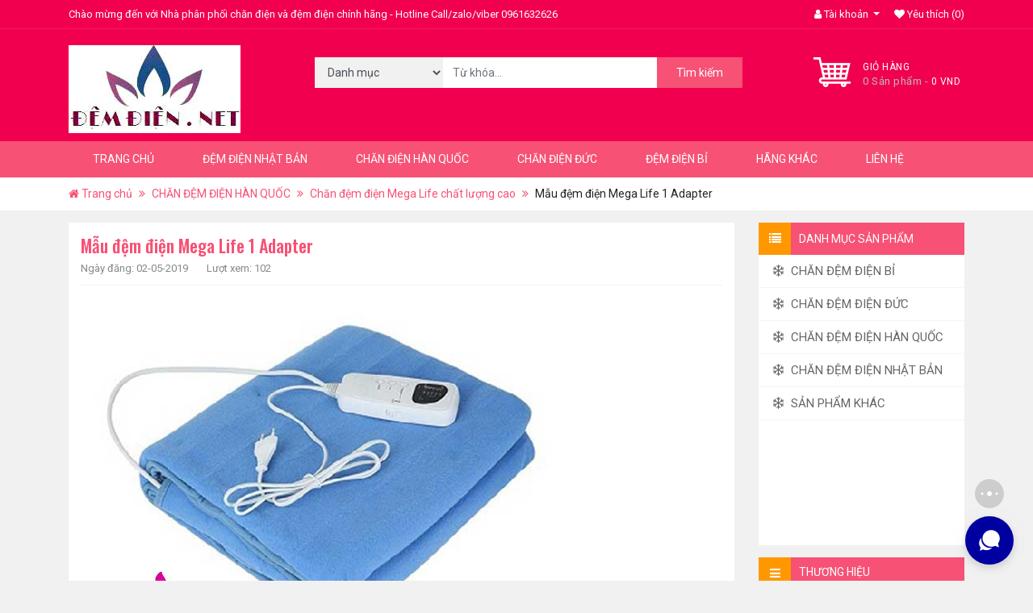

--- FILE ---
content_type: text/html; charset=UTF-8
request_url: https://demdien.net/?attachment_id=1676
body_size: 19673
content:
<!DOCTYPE html>
<html lang="vi">
	<head>
		<meta charset="utf-8">
		<meta http-equiv="X-UA-Compatible" content="IE=edge">
		<meta name="viewport" content="width=device-width, initial-scale=1">
		<link href="https://fonts.googleapis.com/css?family=Oswald:400,500,600,700&amp;subset=vietnamese" rel="stylesheet">
		<link href="https://fonts.googleapis.com/css?family=Roboto:300,300i,400,400i,500,500i,700&amp;subset=vietnamese" rel="stylesheet">
		<link rel="stylesheet" href="https://demdien.net/wp-content/themes/sanpham/css/main.css">
		<link rel="stylesheet" href="https://demdien.net/wp-content/themes/sanpham/style.css">
		<!-- HTML5 Shim and Respond.js IE8 support of HTML5 elements and media queries -->
		<!-- WARNING: Respond.js doesn't work if you view the page via file:// -->
		<!--[if lt IE 9]>
			<script src="https://oss.maxcdn.com/libs/html5shiv/3.7.2/html5shiv.min.js"></script>
			<script src="https://oss.maxcdn.com/libs/respond.js/1.4.2/respond.min.js"></script>
		<![endif]-->
		<meta name='robots' content='index, follow, max-image-preview:large, max-snippet:-1, max-video-preview:-1' />

	<!-- This site is optimized with the Yoast SEO plugin v21.8.1 - https://yoast.com/wordpress/plugins/seo/ -->
	<title>Mẫu đệm điện Mega Life 1 Adapter - Nhà cung cấp chăn điện và đệm điện chính hãng Hàn Quốc, Nhật Bản, Đức, Bỉ</title>
	<link rel="canonical" href="https://demdien.net/" />
	<meta property="og:locale" content="vi_VN" />
	<meta property="og:type" content="article" />
	<meta property="og:title" content="Mẫu đệm điện Mega Life 1 Adapter - Nhà cung cấp chăn điện và đệm điện chính hãng Hàn Quốc, Nhật Bản, Đức, Bỉ" />
	<meta property="og:description" content="Mẫu đệm điện Mega Life 1 Adapter" />
	<meta property="og:url" content="https://demdien.net/" />
	<meta property="og:site_name" content="Nhà cung cấp chăn điện và đệm điện chính hãng Hàn Quốc, Nhật Bản, Đức, Bỉ" />
	<meta property="article:publisher" content="https://www.facebook.com/demdien.net" />
	<meta property="article:modified_time" content="2019-05-02T13:50:29+00:00" />
	<meta property="og:image" content="https://demdien.net" />
	<meta property="og:image:width" content="600" />
	<meta property="og:image:height" content="459" />
	<meta property="og:image:type" content="image/jpeg" />
	<meta name="twitter:card" content="summary_large_image" />
	<meta name="twitter:site" content="@demdien" />
	<script type="application/ld+json" class="yoast-schema-graph">{"@context":"https://schema.org","@graph":[{"@type":"WebPage","@id":"https://demdien.net/","url":"https://demdien.net/","name":"Mẫu đệm điện Mega Life 1 Adapter - Nhà cung cấp chăn điện và đệm điện chính hãng Hàn Quốc, Nhật Bản, Đức, Bỉ","isPartOf":{"@id":"https://demdien.net/#website"},"primaryImageOfPage":{"@id":"https://demdien.net/#primaryimage"},"image":{"@id":"https://demdien.net/#primaryimage"},"thumbnailUrl":"https://demdien.net/wp-content/uploads/2019/05/Dem-dien-Mega-Life-1-vung.jpg","datePublished":"2019-05-02T13:49:25+00:00","dateModified":"2019-05-02T13:50:29+00:00","breadcrumb":{"@id":"https://demdien.net/#breadcrumb"},"inLanguage":"vi","potentialAction":[{"@type":"ReadAction","target":["https://demdien.net/"]}]},{"@type":"ImageObject","inLanguage":"vi","@id":"https://demdien.net/#primaryimage","url":"https://demdien.net/wp-content/uploads/2019/05/Dem-dien-Mega-Life-1-vung.jpg","contentUrl":"https://demdien.net/wp-content/uploads/2019/05/Dem-dien-Mega-Life-1-vung.jpg","width":600,"height":459,"caption":"Mẫu đệm điện Mega Life 1 Adapter"},{"@type":"BreadcrumbList","@id":"https://demdien.net/#breadcrumb","itemListElement":[{"@type":"ListItem","position":1,"name":"Trang chủ","item":"https://demdien.net/"},{"@type":"ListItem","position":2,"name":"CHĂN ĐỆM ĐIỆN HÀN QUỐC","item":"https://demdien.net/chan-dem-dien-han-quoc"},{"@type":"ListItem","position":3,"name":"Chăn đệm điện Mega Life chất lượng cao","item":"https://demdien.net/chan-dem-dien-mega-life"},{"@type":"ListItem","position":4,"name":"Mẫu đệm điện Mega Life 1 Adapter"}]},{"@type":"WebSite","@id":"https://demdien.net/#website","url":"https://demdien.net/","name":"Nhà cung cấp chăn điện và đệm điện chính hãng Hàn Quốc, Nhật Bản, Đức, Bỉ","description":"Khuyến mại 15-30% tất cả các sản phẩm chăn điện và đệm điện chính hãng","potentialAction":[{"@type":"SearchAction","target":{"@type":"EntryPoint","urlTemplate":"https://demdien.net/?s={search_term_string}"},"query-input":"required name=search_term_string"}],"inLanguage":"vi"}]}</script>
	<!-- / Yoast SEO plugin. -->


<link rel="alternate" type="application/rss+xml" title="Nhà cung cấp chăn điện và đệm điện chính hãng Hàn Quốc, Nhật Bản, Đức, Bỉ &raquo; Mẫu đệm điện Mega Life 1 Adapter Dòng phản hồi" href="https://demdien.net/?attachment_id=1676/feed" />
<link rel='stylesheet' id='wp-block-library-css' href='https://demdien.net/wp-includes/css/dist/block-library/style.min.css?ver=6.3.7' type='text/css' media='all' />
<style id='classic-theme-styles-inline-css' type='text/css'>
/*! This file is auto-generated */
.wp-block-button__link{color:#fff;background-color:#32373c;border-radius:9999px;box-shadow:none;text-decoration:none;padding:calc(.667em + 2px) calc(1.333em + 2px);font-size:1.125em}.wp-block-file__button{background:#32373c;color:#fff;text-decoration:none}
</style>
<style id='global-styles-inline-css' type='text/css'>
body{--wp--preset--color--black: #000000;--wp--preset--color--cyan-bluish-gray: #abb8c3;--wp--preset--color--white: #ffffff;--wp--preset--color--pale-pink: #f78da7;--wp--preset--color--vivid-red: #cf2e2e;--wp--preset--color--luminous-vivid-orange: #ff6900;--wp--preset--color--luminous-vivid-amber: #fcb900;--wp--preset--color--light-green-cyan: #7bdcb5;--wp--preset--color--vivid-green-cyan: #00d084;--wp--preset--color--pale-cyan-blue: #8ed1fc;--wp--preset--color--vivid-cyan-blue: #0693e3;--wp--preset--color--vivid-purple: #9b51e0;--wp--preset--gradient--vivid-cyan-blue-to-vivid-purple: linear-gradient(135deg,rgba(6,147,227,1) 0%,rgb(155,81,224) 100%);--wp--preset--gradient--light-green-cyan-to-vivid-green-cyan: linear-gradient(135deg,rgb(122,220,180) 0%,rgb(0,208,130) 100%);--wp--preset--gradient--luminous-vivid-amber-to-luminous-vivid-orange: linear-gradient(135deg,rgba(252,185,0,1) 0%,rgba(255,105,0,1) 100%);--wp--preset--gradient--luminous-vivid-orange-to-vivid-red: linear-gradient(135deg,rgba(255,105,0,1) 0%,rgb(207,46,46) 100%);--wp--preset--gradient--very-light-gray-to-cyan-bluish-gray: linear-gradient(135deg,rgb(238,238,238) 0%,rgb(169,184,195) 100%);--wp--preset--gradient--cool-to-warm-spectrum: linear-gradient(135deg,rgb(74,234,220) 0%,rgb(151,120,209) 20%,rgb(207,42,186) 40%,rgb(238,44,130) 60%,rgb(251,105,98) 80%,rgb(254,248,76) 100%);--wp--preset--gradient--blush-light-purple: linear-gradient(135deg,rgb(255,206,236) 0%,rgb(152,150,240) 100%);--wp--preset--gradient--blush-bordeaux: linear-gradient(135deg,rgb(254,205,165) 0%,rgb(254,45,45) 50%,rgb(107,0,62) 100%);--wp--preset--gradient--luminous-dusk: linear-gradient(135deg,rgb(255,203,112) 0%,rgb(199,81,192) 50%,rgb(65,88,208) 100%);--wp--preset--gradient--pale-ocean: linear-gradient(135deg,rgb(255,245,203) 0%,rgb(182,227,212) 50%,rgb(51,167,181) 100%);--wp--preset--gradient--electric-grass: linear-gradient(135deg,rgb(202,248,128) 0%,rgb(113,206,126) 100%);--wp--preset--gradient--midnight: linear-gradient(135deg,rgb(2,3,129) 0%,rgb(40,116,252) 100%);--wp--preset--font-size--small: 13px;--wp--preset--font-size--medium: 20px;--wp--preset--font-size--large: 36px;--wp--preset--font-size--x-large: 42px;--wp--preset--spacing--20: 0.44rem;--wp--preset--spacing--30: 0.67rem;--wp--preset--spacing--40: 1rem;--wp--preset--spacing--50: 1.5rem;--wp--preset--spacing--60: 2.25rem;--wp--preset--spacing--70: 3.38rem;--wp--preset--spacing--80: 5.06rem;--wp--preset--shadow--natural: 6px 6px 9px rgba(0, 0, 0, 0.2);--wp--preset--shadow--deep: 12px 12px 50px rgba(0, 0, 0, 0.4);--wp--preset--shadow--sharp: 6px 6px 0px rgba(0, 0, 0, 0.2);--wp--preset--shadow--outlined: 6px 6px 0px -3px rgba(255, 255, 255, 1), 6px 6px rgba(0, 0, 0, 1);--wp--preset--shadow--crisp: 6px 6px 0px rgba(0, 0, 0, 1);}:where(.is-layout-flex){gap: 0.5em;}:where(.is-layout-grid){gap: 0.5em;}body .is-layout-flow > .alignleft{float: left;margin-inline-start: 0;margin-inline-end: 2em;}body .is-layout-flow > .alignright{float: right;margin-inline-start: 2em;margin-inline-end: 0;}body .is-layout-flow > .aligncenter{margin-left: auto !important;margin-right: auto !important;}body .is-layout-constrained > .alignleft{float: left;margin-inline-start: 0;margin-inline-end: 2em;}body .is-layout-constrained > .alignright{float: right;margin-inline-start: 2em;margin-inline-end: 0;}body .is-layout-constrained > .aligncenter{margin-left: auto !important;margin-right: auto !important;}body .is-layout-constrained > :where(:not(.alignleft):not(.alignright):not(.alignfull)){max-width: var(--wp--style--global--content-size);margin-left: auto !important;margin-right: auto !important;}body .is-layout-constrained > .alignwide{max-width: var(--wp--style--global--wide-size);}body .is-layout-flex{display: flex;}body .is-layout-flex{flex-wrap: wrap;align-items: center;}body .is-layout-flex > *{margin: 0;}body .is-layout-grid{display: grid;}body .is-layout-grid > *{margin: 0;}:where(.wp-block-columns.is-layout-flex){gap: 2em;}:where(.wp-block-columns.is-layout-grid){gap: 2em;}:where(.wp-block-post-template.is-layout-flex){gap: 1.25em;}:where(.wp-block-post-template.is-layout-grid){gap: 1.25em;}.has-black-color{color: var(--wp--preset--color--black) !important;}.has-cyan-bluish-gray-color{color: var(--wp--preset--color--cyan-bluish-gray) !important;}.has-white-color{color: var(--wp--preset--color--white) !important;}.has-pale-pink-color{color: var(--wp--preset--color--pale-pink) !important;}.has-vivid-red-color{color: var(--wp--preset--color--vivid-red) !important;}.has-luminous-vivid-orange-color{color: var(--wp--preset--color--luminous-vivid-orange) !important;}.has-luminous-vivid-amber-color{color: var(--wp--preset--color--luminous-vivid-amber) !important;}.has-light-green-cyan-color{color: var(--wp--preset--color--light-green-cyan) !important;}.has-vivid-green-cyan-color{color: var(--wp--preset--color--vivid-green-cyan) !important;}.has-pale-cyan-blue-color{color: var(--wp--preset--color--pale-cyan-blue) !important;}.has-vivid-cyan-blue-color{color: var(--wp--preset--color--vivid-cyan-blue) !important;}.has-vivid-purple-color{color: var(--wp--preset--color--vivid-purple) !important;}.has-black-background-color{background-color: var(--wp--preset--color--black) !important;}.has-cyan-bluish-gray-background-color{background-color: var(--wp--preset--color--cyan-bluish-gray) !important;}.has-white-background-color{background-color: var(--wp--preset--color--white) !important;}.has-pale-pink-background-color{background-color: var(--wp--preset--color--pale-pink) !important;}.has-vivid-red-background-color{background-color: var(--wp--preset--color--vivid-red) !important;}.has-luminous-vivid-orange-background-color{background-color: var(--wp--preset--color--luminous-vivid-orange) !important;}.has-luminous-vivid-amber-background-color{background-color: var(--wp--preset--color--luminous-vivid-amber) !important;}.has-light-green-cyan-background-color{background-color: var(--wp--preset--color--light-green-cyan) !important;}.has-vivid-green-cyan-background-color{background-color: var(--wp--preset--color--vivid-green-cyan) !important;}.has-pale-cyan-blue-background-color{background-color: var(--wp--preset--color--pale-cyan-blue) !important;}.has-vivid-cyan-blue-background-color{background-color: var(--wp--preset--color--vivid-cyan-blue) !important;}.has-vivid-purple-background-color{background-color: var(--wp--preset--color--vivid-purple) !important;}.has-black-border-color{border-color: var(--wp--preset--color--black) !important;}.has-cyan-bluish-gray-border-color{border-color: var(--wp--preset--color--cyan-bluish-gray) !important;}.has-white-border-color{border-color: var(--wp--preset--color--white) !important;}.has-pale-pink-border-color{border-color: var(--wp--preset--color--pale-pink) !important;}.has-vivid-red-border-color{border-color: var(--wp--preset--color--vivid-red) !important;}.has-luminous-vivid-orange-border-color{border-color: var(--wp--preset--color--luminous-vivid-orange) !important;}.has-luminous-vivid-amber-border-color{border-color: var(--wp--preset--color--luminous-vivid-amber) !important;}.has-light-green-cyan-border-color{border-color: var(--wp--preset--color--light-green-cyan) !important;}.has-vivid-green-cyan-border-color{border-color: var(--wp--preset--color--vivid-green-cyan) !important;}.has-pale-cyan-blue-border-color{border-color: var(--wp--preset--color--pale-cyan-blue) !important;}.has-vivid-cyan-blue-border-color{border-color: var(--wp--preset--color--vivid-cyan-blue) !important;}.has-vivid-purple-border-color{border-color: var(--wp--preset--color--vivid-purple) !important;}.has-vivid-cyan-blue-to-vivid-purple-gradient-background{background: var(--wp--preset--gradient--vivid-cyan-blue-to-vivid-purple) !important;}.has-light-green-cyan-to-vivid-green-cyan-gradient-background{background: var(--wp--preset--gradient--light-green-cyan-to-vivid-green-cyan) !important;}.has-luminous-vivid-amber-to-luminous-vivid-orange-gradient-background{background: var(--wp--preset--gradient--luminous-vivid-amber-to-luminous-vivid-orange) !important;}.has-luminous-vivid-orange-to-vivid-red-gradient-background{background: var(--wp--preset--gradient--luminous-vivid-orange-to-vivid-red) !important;}.has-very-light-gray-to-cyan-bluish-gray-gradient-background{background: var(--wp--preset--gradient--very-light-gray-to-cyan-bluish-gray) !important;}.has-cool-to-warm-spectrum-gradient-background{background: var(--wp--preset--gradient--cool-to-warm-spectrum) !important;}.has-blush-light-purple-gradient-background{background: var(--wp--preset--gradient--blush-light-purple) !important;}.has-blush-bordeaux-gradient-background{background: var(--wp--preset--gradient--blush-bordeaux) !important;}.has-luminous-dusk-gradient-background{background: var(--wp--preset--gradient--luminous-dusk) !important;}.has-pale-ocean-gradient-background{background: var(--wp--preset--gradient--pale-ocean) !important;}.has-electric-grass-gradient-background{background: var(--wp--preset--gradient--electric-grass) !important;}.has-midnight-gradient-background{background: var(--wp--preset--gradient--midnight) !important;}.has-small-font-size{font-size: var(--wp--preset--font-size--small) !important;}.has-medium-font-size{font-size: var(--wp--preset--font-size--medium) !important;}.has-large-font-size{font-size: var(--wp--preset--font-size--large) !important;}.has-x-large-font-size{font-size: var(--wp--preset--font-size--x-large) !important;}
.wp-block-navigation a:where(:not(.wp-element-button)){color: inherit;}
:where(.wp-block-post-template.is-layout-flex){gap: 1.25em;}:where(.wp-block-post-template.is-layout-grid){gap: 1.25em;}
:where(.wp-block-columns.is-layout-flex){gap: 2em;}:where(.wp-block-columns.is-layout-grid){gap: 2em;}
.wp-block-pullquote{font-size: 1.5em;line-height: 1.6;}
</style>
<link rel='stylesheet' id='contact-form-7-css' href='https://demdien.net/wp-content/plugins/contact-form-7/includes/css/styles.css?ver=5.8.6' type='text/css' media='all' />
<link rel='stylesheet' id='kk-star-ratings-css' href='https://demdien.net/wp-content/plugins/kk-star-ratings/src/core/public/css/kk-star-ratings.min.css?ver=5.4.7' type='text/css' media='all' />
<link rel='stylesheet' id='woocommerce-layout-css' href='https://demdien.net/wp-content/plugins/woocommerce/assets/css/woocommerce-layout.css?ver=8.5.4' type='text/css' media='all' />
<link rel='stylesheet' id='woocommerce-smallscreen-css' href='https://demdien.net/wp-content/plugins/woocommerce/assets/css/woocommerce-smallscreen.css?ver=8.5.4' type='text/css' media='only screen and (max-width: 768px)' />
<link rel='stylesheet' id='woocommerce-general-css' href='https://demdien.net/wp-content/plugins/woocommerce/assets/css/woocommerce.css?ver=8.5.4' type='text/css' media='all' />
<style id='woocommerce-inline-inline-css' type='text/css'>
.woocommerce form .form-row .required { visibility: visible; }
</style>
<link rel='stylesheet' id='woo-viet-provinces-style-css' href='https://demdien.net/wp-content/plugins/woo-viet/assets/provinces.css?ver=6.3.7' type='text/css' media='all' />
<script type='text/javascript' src='https://demdien.net/wp-includes/js/jquery/jquery.min.js?ver=3.7.0' id='jquery-core-js'></script>
<script type='text/javascript' src='https://demdien.net/wp-content/plugins/woocommerce/assets/js/jquery-blockui/jquery.blockUI.min.js?ver=2.7.0-wc.8.5.4' id='jquery-blockui-js' defer data-wp-strategy='defer'></script>
<script type='text/javascript' src='https://demdien.net/wp-content/plugins/woocommerce/assets/js/js-cookie/js.cookie.min.js?ver=2.1.4-wc.8.5.4' id='js-cookie-js' defer data-wp-strategy='defer'></script>
<script type='text/javascript' id='woocommerce-js-extra'>
/* <![CDATA[ */
var woocommerce_params = {"ajax_url":"\/wp-admin\/admin-ajax.php","wc_ajax_url":"\/?wc-ajax=%%endpoint%%"};
/* ]]> */
</script>
<script type='text/javascript' src='https://demdien.net/wp-content/plugins/woocommerce/assets/js/frontend/woocommerce.min.js?ver=8.5.4' id='woocommerce-js' defer data-wp-strategy='defer'></script>
<link rel="https://api.w.org/" href="https://demdien.net/wp-json/" /><link rel="alternate" type="application/json" href="https://demdien.net/wp-json/wp/v2/media/1676" /><link rel="EditURI" type="application/rsd+xml" title="RSD" href="https://demdien.net/xmlrpc.php?rsd" />
<meta name="generator" content="WordPress 6.3.7" />
<meta name="generator" content="WooCommerce 8.5.4" />
<link rel='shortlink' href='https://demdien.net/?p=1676' />
<link rel="alternate" type="application/json+oembed" href="https://demdien.net/wp-json/oembed/1.0/embed?url=https%3A%2F%2Fdemdien.net%2F%3Fattachment_id%3D1676" />
<link rel="alternate" type="text/xml+oembed" href="https://demdien.net/wp-json/oembed/1.0/embed?url=https%3A%2F%2Fdemdien.net%2F%3Fattachment_id%3D1676&#038;format=xml" />
	<noscript><style>.woocommerce-product-gallery{ opacity: 1 !important; }</style></noscript>
	<link rel="icon" href="https://demdien.net/wp-content/uploads/2019/05/cropped-DEMDIEN.NET_-32x32.jpg" sizes="32x32" />
<link rel="icon" href="https://demdien.net/wp-content/uploads/2019/05/cropped-DEMDIEN.NET_-192x192.jpg" sizes="192x192" />
<link rel="apple-touch-icon" href="https://demdien.net/wp-content/uploads/2019/05/cropped-DEMDIEN.NET_-180x180.jpg" />
<meta name="msapplication-TileImage" content="https://demdien.net/wp-content/uploads/2019/05/cropped-DEMDIEN.NET_-270x270.jpg" />
		<style type="text/css" id="wp-custom-css">
			input#account_last_name,
input#account_email,
input#password_current,
input#password_1,
input#password_2,
input#shipping_address_1,
input#shipping_postcode,
input#shipping_city,
input#shipping_company,
input#reg_password,
input#reg_email{
    height: 40px;
    padding: 0 15px;
    border: 1px solid #ffdaa3;
}
article.post-content .kk-star-ratings {
    display:  none;
}
.mo-ta-chuyen-muc {
    background:  #fff;
}

.mo-ta-chuyen-muc .term-description {
    padding: 10px;
    margin-bottom:  10px;
}
form.register{
	border-radius: 0px!important;
	min-height: 310px;
}
input#account_last_name,
input#account_email,
input#password_current,
input#password_1,
input#password_2,
input#shipping_address_1,
input#shipping_postcode,
input#shipping_city,
input#shipping_company,
input#reg_password,
input#reg_email,
input#order_email{
    height: 40px;
    padding: 0 15px;
    border: 1px solid #ffdaa3;
}
form.register{
	border-radius: 0px!important;
	min-height: 310px;
}
.price_slider_wrapper {
    margin-bottom: 10px;
	  margin-top: 20px;
}
.price_slider{ 
    margin-bottom: 1em;
}

.price_slider_amount {
    text-align: right;
    line-height: 2.4em;
    font-size: 0.8751em;
}

.price_slider_amount .button {
    font-size:1.15em;
}

.price_slider_amount .button {
    float: left;
	  float: left;
    background: #2295f3;
    color: #fff;
    height: 35px;
    width: 44px;
    border: none;
}
.price_label{ 
	font-size: 16px;
}
.ui-slider {
    position: relative;
    text-align: left;
}

.ui-slider .ui-slider-handle {
    position: absolute;
    z-index: 2;
    width: 0.9em;
    height: 0.9em;
    -webkit-border-radius: 3px;
    -moz-border-radius: 3px;
    border-radius: 3px;
    border: 1px solid rgba(0, 0, 0, 0.25);
    cursor: pointer;
    background: #e7e7e7;
    background: -webkit-gradient(linear,left top,left bottom,from(#FEFEFE),to(#e7e7e7));
    background: -webkit-linear-gradient(#FEFEFE,#e7e7e7);
    background: -moz-linear-gradient(center top,#FEFEFE 0%,#e7e7e7 100%);
    background: -moz-gradient(center top,#FEFEFE 0%,#e7e7e7 100%);
    outline: none;
    top: -.3em;
    -webkit-box-shadow: 0 1px 2px rgba(0, 0, 0, 0.3), 0 0 0 1px rgba(255, 255, 255, 0.65) inset;
    -moz-box-shadow: 0 1px 2px rgba(0, 0, 0, 0.3), 0 0 0 1px rgba(255, 255, 255, 0.65) inset;
    box-shadow: 0 1px 2px rgba(0, 0, 0, 0.3), 0 0 0 1px rgba(255, 255, 255, 0.65) inset;
}

.ui-slider .ui-slider-handle:last-child {
    margin-left: -0.9em;
}

.ui-slider .ui-slider-range {
    position: absolute;
    z-index: 1;
    font-size:.7em;
    display: block;
    border: 0;
    background: none repeat scroll 0 0 #FF6B6B;
    border-radius: 1em;
}

.price_slider_wrapper .ui-widget-content {
    -webkit-border-radius: 1em;
    -moz-border-radius: 1em;
    border-radius: 1em;
    background: #1e1e1e;
    background: -webkit-gradient(linear,left top,left bottom,from(#1e1e1e),to(#6a6a6a));
    background: -webkit-linear-gradient(#1e1e1e,#6a6a6a);
    background: -moz-linear-gradient(center top,#1e1e1e 0%,#6a6a6a 100%);
    background: -moz-gradient(center top,#1e1e1e 0%,#6a6a6a 100%);
}

.ui-slider-horizontal {
    height:.5em;
}

.ui-slider-horizontal .ui-slider-range {
    top: 0;
    height: 100%;
}

.ui-slider-horizontal .ui-slider-range-min {
    left: -1px;
}

.ui-slider-horizontal .ui-slider-range-max {
    right: -1px;
}
.woocommerce-billing-fields__field-wrapper p {
    width: 100%!important;
    margin-bottom:  10px!important;
}

.woocommerce form .form-row label {
    width: 100%;
    margin-bottom:  0;
}

.woocommerce-billing-fields__field-wrapper p span {
    width:  100%;
}

.woocommerce-additional-fields__field-wrapper p span {
    display:  inline-block;
    width:  100%;
}
p#billing_city_field {
    display: none;
}
p#shipping_phone_field span {
    width:  100%;
}

p#shipping_last_name_field span {
    width: 100%;
}

p#shipping_last_name_field {
    width: 100%;
}
p#shipping_phone_field span input,
p#shipping_last_name_field span input {
    width:  100%;
    height: 35px;
    background: #fdfdfd;
    padding: 0 10px;
    border: 1px solid #e2e2e2;
    border-radius: 0;
}

span.woocommerce-input-wrapper span {
    width: 100%;
}

select#shipping_country {
    width:  100%;
}

span.woocommerce-input-wrapper {
    width:  100%;
}

select#shipping_state {
    width: 100%;
    height: 35px;
    background: #fdfdfd;
    padding: 0 10px;
    border: 1px solid #e2e2e2;
    border-radius: 0;
}

select#shipping_city {
    width: 100%;
    height: 35px;
    background: #fdfdfd;
    padding: 0 10px;
    border: 1px solid #e2e2e2;
    border-radius: 0;
}
.owl-thuong img{
	padding: 1px;
	border: 1px solid #ededed;
	margin-top: 20px;
	background: #fff;
}
.owl-thuong img:hover{
	opacity: .8;
}
.widget ul {
	background: #fff;
}
.widget ul li{
	padding: 0px 5px;
}		</style>
				<style>
			header .center-header,
			header .menu-header .main-menu ul li:hover>a,
			header .menu-header .main-menu ul li:hover,
			header .menu-header .main-menu ul li.current-menu-item>a,
			header .top-header{background: #f20050;}
			header .menu-header,
			#content .top-content .category-box h3, 
			#content .sidebar .category-box h3,
			footer .top-footer,
			#content .list-product.news .review-home .content-review .owl-nav>div:hover,
			footer .back-to-top i,
			header .center-header .box-search button,
			#content .detail-product .info-product .decs-info h4,
			#content .content-post-detail .nav-pills li a.active,
			#content .sidebar .widget h3,
			#content .child-page h1.title-cat span,
			#content .child-page .category-product .category-news .list-news .more a,
			.quatrang a.page-numbers,
			#content .info-contact-page .form-contact input.wpcf7-form-control.wpcf7-submit.contact-button{
				background: #f75175;
			}
			header .menu-header .main-menu ul li ul{
				border-color: #f75175;
			}
			header .menu-header .main-menu ul li ul li:hover a{
				background: #fff;
				color: #f75175!important;
			}
			#content .tab-product ul .nav-item a.active, #content .list-product ul .nav-item a.active{
				background: #f75175;
			    border-top: 1px solid #f75175;
			    border-bottom: 1px solid #f75175;
			}
			.detail-pro h4 a:hover,
			#content .list-product.news .list-news ul li h4 a,
			#content .list-product.news .review-home .content-review .item h3,
			#content .list-product.news .post-one h4 a,
			#content .list-product.news .review-home .content-review .owl-nav>div,
			footer .content-footer .block-content-ft ul li a .fa,
			footer .content-footer .block-content-ft ul li a:hover,
			#content .sidebar .widget .content-w.content-contact p .fa,
			#content .sidebar .widget .content-w ul li h4 a,
			#content .sidebar .widget .content-w.content-contact p a,
			.bread a, .bread .fa,
			#content .child-page .category-product .category-news .list-news h4 a,
			#content .child-page .category-product .single-news h1,
			#content .child-page .category-product .single-news .tags a,
			#content .child-page .category-product .rel-post .content-rel .detail-post-news h4 a,
			#content .info-contact-page .block-content-ft-contact p .fa{
				color: #f75175;
			}
			.detail-pro .post-img .detail-mask .button a:hover,
			.detail-pro .add-to-cart a:hover{
				background: #f75175!important;
    			border-color: #f75175!important;
			}
			#content .detail-product .info-product .decs-info,
			#content .info-contact-page .form-contact .form-control{
				border-color: #f75175!important;
			}
			article.post-content .woocommerce #respond input#submit, article.post-content .woocommerce a.button, article.post-content .woocommerce button.button, article.post-content .woocommerce input.button{
				border-color: #f75175!important;
				background: #f75175;
			}
			article.post-content .woocommerce #respond input#submit.alt:hover, article.post-content .woocommerce #respond input#submit.alt, article.post-content .woocommerce a.button.alt, article.post-content .woocommerce a.button.alt:hover, article.post-content .woocommerce button.button.alt, article.post-content .woocommerce button.button.alt:hover, article.post-content .woocommerce input.button.alt article.post-content .woocommerce input.button.alt:hover{
				border-color: #f75175!important;
				background: #f75175;
			}
		</style>
	</head>
	<body data-rsssl=1 >
		<div id="wrapper">
			<header>
				<div class="top-header">
					<div class="container">
						<div class="row">
							<div class="col-xs-12 col-sm-12 col-md-12 col-lg-12">
								<div class="top-left pull-left">
									<p>Chào mừng đến với Nhà phân phối chăn điện và đệm điện chính hãng - Hotline Call/zalo/viber 0961632626</p>
								</div>
								<div class="top-right pull-right">
									<div id="top-links" class="nav pull-right">
						              	<ul class="list-inline">
						                	<li class="dropdown">
						                		<a href="#" title="My Account" class="dropdown-toggle" data-toggle="dropdown" aria-expanded="false">
						                			<i class="fa fa-user" aria-hidden="true"></i>
						                			<span>Tài khoản</span> 
						                			<span class="caret"></span>
						                		</a>
							                  	<ul class="dropdown-menu dropdown-menu-right">
							                    	<li><a href="https://demdien.net/tai-khoan">Đăng ký</a></li>
							                    	<li><a href="https://demdien.net/tai-khoan">Đăng nhập</a></li>
							                  	</ul>
						                	</li>
						                	<li>
						                		<a href="https://demdien.net/yeu-thich" id="wishlist-total" title="Wish List (0)">
						                			<i class="fa fa-heart" aria-hidden="true"></i>
						                			<span>Yêu thích</span>
						                			<span>(0)</span>
						                		</a>
						                	</li>
						              	</ul>
						            </div>
								</div>
							</div>
						</div>
					</div>
				</div>
				<div class="center-header">
					<div class="container">
						<div class="row">
							<div class="col-6 col-sm-6 col-md-6 col-lg-3 mobile-style">
								<div class="logo">
									<a href="https://demdien.net">
										<img src="https://demdien.net/wp-content/uploads/2019/05/DEMDIEN.NET_.jpg" alt="Nhà cung cấp chăn điện và đệm điện chính hãng Hàn Quốc, Nhật Bản, Đức, Bỉ">
									</a>
									<h1>Nhà cung cấp chăn điện và đệm điện chính hãng Hàn Quốc, Nhật Bản, Đức, Bỉ</h1>
								</div>
							</div>
							<div class="col-6 col-sm-6 col-md-6 col-lg-3 mobile-style push-deskop6">
								<div class="box-cart pull-right">
									<a href="https://demdien.net/gio-hang"><span id="cart-total"><span>Giỏ hàng</span><br>0 Sản phẩm - <span class="woocommerce-Price-amount amount"><bdi>0&nbsp;<span class="woocommerce-Price-currencySymbol">VND</span></bdi></span></span></a>
								</div>
							</div>
							<div class="col-xs-12 col-sm-12 col-md-12 col-lg-6 pull-deskop6">
								<div class="box-search">
									<form action="https://demdien.net/" method="GET" role="form">
										<input type="hidden" name="post_type" value="product">
																				<select  name='product_cat' id='product_cat' class='form-control'>
	<option value=''>Danh mục</option>
	<option class="level-0" value="chan-dem-dien-bi">CHĂN ĐỆM ĐIỆN BỈ</option>
	<option class="level-0" value="chan-dem-dien-duc">CHĂN ĐỆM ĐIỆN ĐỨC</option>
	<option class="level-0" value="chan-dem-dien-nhat-ban">CHĂN ĐỆM ĐIỆN NHẬT BẢN</option>
	<option class="level-0" value="chan-dem-dien-han-quoc">CHĂN ĐỆM ĐIỆN HÀN QUỐC</option>
	<option class="level-0" value="san-pham-khac">SẢN PHẨM KHÁC</option>
</select>
 
										<input type="text" name="s" class="form-control" id="" placeholder="Từ khóa...">
										<button type="submit" class="button-search">Tìm kiếm</button>
										<div class="clear"></div>
									</form>
								</div>
							</div>
						</div>
					</div>
				</div>
				<div class="menu-header">
					<div class="container">
						<div class="menu-mobile">
							<div class="row">
								<div class="col-xs-12 col-sm-12 col-md-12 col-lg-12">
									<div class="pull-left">MENU</div>
									<div class="pull-right click-menu"><span></span></div>
								</div>
							</div>
						</div>
						<div class="main-menu">
							<ul id="main-nav" class="menu-main-top"><li id="menu-item-10" class="menu-item menu-item-type-custom menu-item-object-custom menu-item-home menu-item-10"><a href="https://demdien.net">Trang chủ</a></li>
<li id="menu-item-1581" class="menu-item menu-item-type-taxonomy menu-item-object-product_cat menu-item-1581"><a href="https://demdien.net/chan-dem-dien-nhat-ban">Đệm điện Nhật Bản</a></li>
<li id="menu-item-1580" class="menu-item menu-item-type-taxonomy menu-item-object-product_cat menu-item-1580"><a href="https://demdien.net/chan-dem-dien-han-quoc">Chăn điện Hàn Quốc</a></li>
<li id="menu-item-1579" class="menu-item menu-item-type-taxonomy menu-item-object-product_cat menu-item-1579"><a href="https://demdien.net/chan-dem-dien-duc">Chăn điện Đức</a></li>
<li id="menu-item-1578" class="menu-item menu-item-type-taxonomy menu-item-object-product_cat menu-item-1578"><a href="https://demdien.net/chan-dem-dien-bi">Đệm điện Bỉ</a></li>
<li id="menu-item-2226" class="menu-item menu-item-type-taxonomy menu-item-object-product_cat menu-item-2226"><a href="https://demdien.net/san-pham-khac">Hãng khác</a></li>
<li id="menu-item-12" class="menu-item menu-item-type-post_type menu-item-object-page menu-item-12"><a href="https://demdien.net/lien-he">Liên hệ</a></li>
</ul>							<div class="clear"></div>
						</div>
					</div>
				</div>
			</header>
						<div class="bread">
				<div class="container">
					<p id="breadcrumbs"><i class="fa fa-home"></i> <span><span><a href="https://demdien.net/">Trang chủ</a></span> <i class="fa fa-angle-double-right"></i> <span><a href="https://demdien.net/chan-dem-dien-han-quoc">CHĂN ĐỆM ĐIỆN HÀN QUỐC</a></span> <i class="fa fa-angle-double-right"></i> <span><a href="https://demdien.net/chan-dem-dien-mega-life">Chăn đệm điện Mega Life chất lượng cao</a></span> <i class="fa fa-angle-double-right"></i> <span class="breadcrumb_last" aria-current="page">Mẫu đệm điện Mega Life 1 Adapter</span></span></p>	
				</div>
			</div>
			<div id="content">
	<div class="container">
		<div class="row">
			<div class="col-xs-12 col-sm-12 col-md-12 col-lg-9">
				<div class="child-page">
					<div class="category-product">
						<div class="single-news">
							<h1>Mẫu đệm điện Mega Life 1 Adapter</h1>
							<div class="meta">
								<span>Ngày đăng: 02-05-2019</span>
								<span>Lượt xem: 102</span>
							</div>
							<article class="post-content">
								<p class="attachment"><a href='https://demdien.net/wp-content/uploads/2019/05/Dem-dien-Mega-Life-1-vung.jpg'><img fetchpriority="high" width="600" height="459" src="https://demdien.net/wp-content/uploads/2019/05/Dem-dien-Mega-Life-1-vung.jpg" class="attachment-medium size-medium" alt="Mẫu đệm điện Mega Life 1 Adapter" decoding="async" /></a></p>
<p>Mẫu đệm điện Mega Life 1 Adapter</p>
							</article>
							<div class="share-ico">
								<span class="like">
									<div class="fb-like" data-href="https://demdien.net/?attachment_id=1676" data-layout="button_count" data-action="like" data-size="small" data-show-faces="true" data-share="true"></div>
									<script src="https://apis.google.com/js/platform.js" async defer></script>
								  	<g:plusone size="medium"></g:plusone>
								</span>
							</div>
														<div class="tags"> 
								<span><i class="fa fa-tags"></i> Từ khóa: </span>
															</div>
														<div class="cmt-fb">
								<div class="cmt">
									<div class="fb-comments" data-width="100%" data-href="" data-numposts="3"></div>
								</div>
							</div>
						</div>
						<div class="rel-post">
							<h3><span><i class="fa fa-globe"></i>Bài viết liên quan</span></h3>
							<div class="content-rel">
								<div class="row">
																	</div>
							</div>
						</div>
					</div>
				</div>
			</div>
			<div class="col-xs-12 col-sm-12 col-md-12 col-lg-3">
				<div class="sidebar">
					<div class="category-box sidebar-product">
	<h3><i class="fa fa-list" aria-hidden="true"></i> Danh mục sản phẩm</h3>
	<div class="content-cat">
		<ul>
								<li>
												<a href="https://demdien.net/chan-dem-dien-bi"> <i class="fa fa-snowflake-o" aria-hidden="true"></i>CHĂN ĐỆM ĐIỆN BỈ</a>
																	</li>
								<li>
												<a href="https://demdien.net/chan-dem-dien-duc"> <i class="fa fa-snowflake-o" aria-hidden="true"></i>CHĂN ĐỆM ĐIỆN ĐỨC</a>
																	</li>
								<li>
												<a href="https://demdien.net/chan-dem-dien-han-quoc"> <i class="fa fa-snowflake-o" aria-hidden="true"></i>CHĂN ĐỆM ĐIỆN HÀN QUỐC</a>
																	</li>
								<li>
												<a href="https://demdien.net/chan-dem-dien-nhat-ban"> <i class="fa fa-snowflake-o" aria-hidden="true"></i>CHĂN ĐỆM ĐIỆN NHẬT BẢN</a>
																	</li>
								<li>
												<a href="https://demdien.net/san-pham-khac"> <i class="fa fa-snowflake-o" aria-hidden="true"></i>SẢN PHẨM KHÁC</a>
																	</li>
					</ul>
	</div>
</div>
<div class="widget">
	<h3 class="title"><span><i class="fa fa-bars" aria-hidden="true"></i> Thương hiệu</span></h3>
</div>
<!-- Get category -->
<!-- Get category -->

<div class="widget"><h3 class="title"><span><i class="fa fa-bars" aria-hidden="true"></i>Tin tức mới</span></h3>
  		<div class="content-w">
			<ul>
																	<li>
						<a href="https://demdien.net/dem-dien-kyung-hee-co-tot-khong.html"><img src="https://demdien.net/wp-content/uploads/2025/10/dem-dien-Kyung-Hee-chinh-hang-80x80.jpg"  alt="Đệm điện Kyung Hee Hàn Quốc có tốt không?"></a>
						<h4><a href="https://demdien.net/dem-dien-kyung-hee-co-tot-khong.html">Đệm điện Kyung Hee Hàn Quốc có tốt không?</a></h4>
						<div class="clear"></div>
					</li>
									<li>
						<a href="https://demdien.net/dem-song-hong-ha-noi.html"><img src="https://demdien.net/wp-content/uploads/2018/10/slide3-80x80.jpg"  alt="Đệm Sông Hồng Hà Nội &#8211; Giải Pháp Cho Giấc Ngủ Ngon Mỗi Ngày!"></a>
						<h4><a href="https://demdien.net/dem-song-hong-ha-noi.html">Đệm Sông Hồng Hà Nội &#8211; Giải Pháp Cho Giấc Ngủ Ngon Mỗi Ngày!</a></h4>
						<div class="clear"></div>
					</li>
									<li>
						<a href="https://demdien.net/chan-dien-sang-a-aviso-han-quoc.html"><img src="https://demdien.net/wp-content/uploads/2019/05/dem-dien-Han-Quoc-SangA-Ni-Nhung-80x80.jpg"  alt="Chăn điện SANG A- AVISO thương hiệu số 1 Hàn Quốc"></a>
						<h4><a href="https://demdien.net/chan-dien-sang-a-aviso-han-quoc.html">Chăn điện SANG A- AVISO thương hiệu số 1 Hàn Quốc</a></h4>
						<div class="clear"></div>
					</li>
									<li>
						<a href="https://demdien.net/chan-dien-suoi-am-mua-o-dau.html"><img src="https://demdien.net/wp-content/uploads/2024/01/chan_dien_Duc_Medisana_HB_675-80x80.jpg"  alt="Chăn điện sưởi ấm mua ở đâu? Hãng nào tốt?"></a>
						<h4><a href="https://demdien.net/chan-dien-suoi-am-mua-o-dau.html">Chăn điện sưởi ấm mua ở đâu? Hãng nào tốt?</a></h4>
						<div class="clear"></div>
					</li>
									<li>
						<a href="https://demdien.net/dem-dien-mua-dong-2023.html"><img src="https://demdien.net/wp-content/uploads/2022/11/HD150-5-chan-dien-80x80.jpg"  alt="Năm nay đệm điện mùa đông 2023 có gì mới?"></a>
						<h4><a href="https://demdien.net/dem-dien-mua-dong-2023.html">Năm nay đệm điện mùa đông 2023 có gì mới?</a></h4>
						<div class="clear"></div>
					</li>
							</ul>
		</div>
  	</div>
				</div>
			</div>
		</div>
	</div>
</div>
			<div class="thuong-hieu">
				<div class="container">
					<div class="owl-carousel owl-theme owl-thuong">
												    									<div class="item">
									<a href="https://demdien.net/beurer">
										<img src="https://demdien.net/wp-content/uploads/2019/04/BEURER-300x200.jpg" alt="Beurer">
									</a>
								</div>
												    									<div class="item">
									<a href="https://demdien.net/lanaform">
										<img src="https://demdien.net/wp-content/uploads/2019/04/LANAFORM-300x200.jpg" alt="Lanaform">
									</a>
								</div>
												    									<div class="item">
									<a href="https://demdien.net/akira">
										<img src="https://demdien.net/wp-content/uploads/2019/04/AKIRA-300x200.jpg" alt="Akira">
									</a>
								</div>
												    									<div class="item">
									<a href="https://demdien.net/teknos">
										<img src="https://demdien.net/wp-content/uploads/2019/04/TEKNOS-300x200.jpg" alt="Teknos">
									</a>
								</div>
												    									<div class="item">
									<a href="https://demdien.net/megalife">
										<img src="https://demdien.net/wp-content/uploads/2019/04/MEGALIFE-300x200.jpg" alt="MegaLife">
									</a>
								</div>
												    									<div class="item">
									<a href="https://demdien.net/kyungdong">
										<img src="https://demdien.net/wp-content/uploads/2019/04/KYUNGDONG-300x200.jpg" alt="Kyungdong">
									</a>
								</div>
												    									<div class="item">
									<a href="https://demdien.net/sanga">
										<img src="https://demdien.net/wp-content/uploads/2019/05/dem-dien-Han-Quoc-SangA-Ni-Nhung-300x200.jpg" alt="SangA">
									</a>
								</div>
											</div>
				</div>
			</div>
			<footer>
				<div class="top-footer">
					<div class="container">
						<div class="row">
							<div class="col-xs-12 col-sm-12 col-md-12 col-lg-8">
								<div class="sub-mail">
									<div class="mail-text">
										<i class="fa fa-envelope"></i>
										<p>
											<span>Đăng ký nhận email</span>
											Nhập mail để nhận thông báo mới nhất khi có nguyễn mãi
										</p>
									</div>
									<form action="" method="POST" role="form">
										<input type="text" placeholder="Email" name="s-mail" class="form-control">
										<button type="submit" class="btn btn-primary">Đăng ký</button>
									</form>
									<div class="clear"></div>
								</div>
							</div>
							<div class="col-xs-12 col-sm-12 col-md-12 col-lg-4">
								<div class="top-social-footer">
									<ul>
										<li><a target="_blank" href="https://facebook.com/demdien.net" class="facebook"><i class="fa fa-facebook"></i></a></li>
										<li><a target="_blank" href="" class="google"><i class="fa fa-google-plus"></i></a></li>
										<li><a target="_blank" href="https://twitter.com/demdien" class="twitter"><i class="fa fa-twitter"></i></a></li>
										<li><a target="_blank" href="https://www.youtube.com/channel/UCpjevyxrzNfKl9sUIjXSqTw" class="linkedin"><i class="fa fa-youtube"></i></a></li>
										<li><a target="_blank" href="https://www.instagram.com/demdien" class="instagram"><i class="fa fa-instagram"></i></a></li>
									</ul>
								</div>
							</div>
						</div>
					</div>
				</div>
				<div class="content-footer">
					<div class="container">
						<div class="row">
							<div class="col-xs-12 col-sm-12 col-md-12 col-lg-4">
								<div class="block-ft">
									<h3>Thông tin liên hệ</h3>
									<div class="block-content-ft">
										<a href="https://demdien.net"><img src="https://demdien.net/wp-content/uploads/2019/05/DEMDIEN.NET_.jpg" alt="Nhà cung cấp chăn điện và đệm điện chính hãng Hàn Quốc, Nhật Bản, Đức, Bỉ"></a>
										<p><i class="fa fa-home" aria-hidden="true"></i><b>– HÀ NỘI 1:</b> 44 đường Kim Giang, Khương Đình, Hà Nội (<a href="https://maps.app.goo.gl/88Mwm1AA91wKtvkD7">Xem maps</a>)<BR>

<i class="fa fa-home" aria-hidden="true"></i><b>– HÀ NỘI 2:</b> 256 Xã Đàn, Văn Miếu Quốc Tử Giám, Hà Nội (<a href="https://maps.app.goo.gl/gSobbTPsHzDF77SYA">Xem maps</a>)<BR>

<i class="fa fa-home" aria-hidden="true"></i><b>– HÀ NỘI 3:</b> 147 Phạm Văn Đồng, Phú Diễn, Hà Nội (<a href="https://maps.app.goo.gl/outoodLLNgArp6MU8">Xem maps</a>)<BR>


<i class="fa fa-home" aria-hidden="true"></i><b>– HÀ NỘI 4:</b> 636 đường Quang Trung,Hà Đông, Hà Nội (<a href="https://maps.app.goo.gl/pZA6KbYXDzsePZTc7">Xem maps</a>)<BR>

<b>– <strong>Hotline</strong></b>: Call/zalo – 0983810522 – 0961632626<BR>
<b>– <strong>Mail:</strong></b> demdien.net@gmail.com<BR>
<b>– <strong>Website:</strong></b> <a href="https://demdien.net" rel="noopener">https://demdien.net</a><BR>
<b>– <strong>Fanpage:</strong></b> <a href="https://www.facebook.com/demdien.net" target="_blank" rel="noopener">https://www.facebook.com/demdien.net</a><BR>
CÔNG TY TNHH ĐẦU TƯ VÀ SẢN XUẤT ĐỆM HỒNG<br>
MST: 0108588203 do sở kế hoạch đầu tư TP Hà Nội cấp
</p>
									</div>
								</div>
							</div>
							<div class="col-xs-12 col-sm-12 col-md-6 col-lg-2">
								<div class="block-ft">
									<h3>Tài khoản</h3>
									<div class="block-content-ft">
										<ul id="main-nav" class="menufooter_acc"><li id="menu-item-227" class="menu-item menu-item-type-post_type menu-item-object-page menu-item-227"><a href="https://demdien.net/gioi-thieu"><i class="fa fa-angle-double-right"></i>Giới thiệu</a></li>
<li id="menu-item-228" class="menu-item menu-item-type-post_type menu-item-object-page menu-item-228"><a href="https://demdien.net/tai-khoan"><i class="fa fa-angle-double-right"></i>Tài khoản</a></li>
<li id="menu-item-224" class="menu-item menu-item-type-post_type menu-item-object-page menu-item-224"><a href="https://demdien.net/gio-hang"><i class="fa fa-angle-double-right"></i>Giỏ hàng</a></li>
<li id="menu-item-223" class="menu-item menu-item-type-post_type menu-item-object-page menu-item-223"><a href="https://demdien.net/thanh-toan"><i class="fa fa-angle-double-right"></i>Thanh toán</a></li>
<li id="menu-item-226" class="menu-item menu-item-type-post_type menu-item-object-page menu-item-226"><a href="https://demdien.net/lien-he"><i class="fa fa-angle-double-right"></i>Liên hệ</a></li>
<li id="menu-item-1509" class="menu-item menu-item-type-custom menu-item-object-custom menu-item-1509"><a href="https://changagoidemsonghong.com"><i class="fa fa-angle-double-right"></i>Sông Hồng</a></li>
<li id="menu-item-1642" class="menu-item menu-item-type-custom menu-item-object-custom menu-item-1642"><a href="https://sieuthidemonline.vn"><i class="fa fa-angle-double-right"></i>SieuthidemOnline.vn</a></li>
</ul>									</div>
								</div>
							</div>
							<div class="col-xs-12 col-sm-12 col-md-6 col-lg-2">
								<div class="block-ft">
									<h3>Thông tin</h3>
									<div class="block-content-ft">
										<ul id="main-nav" class="menufooter_info"><li id="menu-item-234" class="menu-item menu-item-type-post_type menu-item-object-page menu-item-234"><a href="https://demdien.net/cua-hang"><i class="fa fa-angle-double-right"></i>Cửa hàng</a></li>
<li id="menu-item-233" class="menu-item menu-item-type-post_type menu-item-object-page menu-item-233"><a href="https://demdien.net/chinh-sach"><i class="fa fa-angle-double-right"></i>Chính sách</a></li>
<li id="menu-item-232" class="menu-item menu-item-type-post_type menu-item-object-page menu-item-232"><a href="https://demdien.net/huong-dan-mua-hang"><i class="fa fa-angle-double-right"></i>Hướng dẫn mua hàng</a></li>
<li id="menu-item-231" class="menu-item menu-item-type-taxonomy menu-item-object-category menu-item-231"><a href="https://demdien.net/tuyen-dung"><i class="fa fa-angle-double-right"></i>Tuyển dụng</a></li>
<li id="menu-item-1507" class="menu-item menu-item-type-post_type menu-item-object-page menu-item-1507"><a href="https://demdien.net/dai-ly"><i class="fa fa-angle-double-right"></i>Đại lý</a></li>
<li id="menu-item-1588" class="menu-item menu-item-type-custom menu-item-object-custom menu-item-1588"><a href="https://demhong.vn"><i class="fa fa-angle-double-right"></i>Đệm Hồng</a></li>
<li id="menu-item-1643" class="menu-item menu-item-type-custom menu-item-object-custom menu-item-1643"><a href="https://songhong.info"><i class="fa fa-angle-double-right"></i>Songhong.inFo</a></li>
</ul>									</div>
								</div>
							</div>
							<div class="col-xs-12 col-sm-12 col-md-12 col-lg-4">
								<div class="block-ft">
									<h3>Facebook</h3>
									<div class="block-content-ft">
										<div class="fb-page" data-href="https://facebook.com/demdien.net" data-hide-cover="false" data-show-facepile="true" data-show-posts="false"></div>
									</div>
								</div>
							</div>
						</div>
					</div>
				</div>
				<div class="copyright">
					<p>Copyright © 2012 by Demdien.Net!</p>
				</div>
				<a class="back-to-top"><i class="fa fa-angle-up"></i></a>
			</footer>
		</div>
		<script>
			var Home = 'https://demdien.net';
		</script>
		<script src="https://demdien.net/wp-content/themes/sanpham/script/all.js"></script>
		<script src="https://demdien.net/wp-content/themes/sanpham/js/ajax.js"></script>
		<script>
			var title = $('.title-product span').text();
			$('.form-control-num').val(1);
			$('.qty').change(function(event) {
				var num = $('.qty').val();
				$('.form-control-num').val(num);
				$('.num-pro').text(num);
			});
			$('.title-p').val(title);
			$('.click-love').click(function(event) {
				event.preventDefault();
				var id = $(this).data('id');
				$.ajax({
			        type: 'POST',
			        url: Home+'/wp-admin/admin-ajax.php',
			        data: {
			            'action' : 'Like_action', 
			            'data': id
			        },
			        beforeSend: function () {
			          //  $('.load-ajax').show();
			        },
			        success: function (data) {
			            console.log(data);
			        },
			    });
			});
			$('.owl-thuong').owlCarousel({
			    loop:true,
			    margin:10,
			    dots:false,
			    nav:true,
			    navText: ['<i class="fa fa-chevron-left"></i>','<i class="fa fa-chevron-right"></i>'],
			    responsive:{
			        0:{
			            items:2
			        },
			        600:{
			            items:3
			        },
			        1000:{
			            items:4
			        },
			        1000:{
			            items:6
			        }
			    }
			});
			var hi = $('.term-description').innerHeight();
			console.log(hi);
			if(hi < 300){
				$('.xemthem').hide();
			} else {
				$('.mo-ta-chuyen-muc .post-content').addClass('ahihi');
			}
			jQuery(document).ready(function($) {
				$('.xemthem span').click(function(event) {
					$('.xemthem').hide();
					$('.mo-ta-chuyen-muc .post-content').addClass('hieghtauto');
				});
			});
		</script>
					
				<script>
					window.chatBubbleConfig = {"ajax_url":"https:\/\/demdien.net\/wp-admin\/admin-ajax.php","options":{"enabled":1,"enabled_font_opensans":0,"class":"","color":"#0000a0","premium":0,"intro":"Questions? Let's Chat","enabled_intro":0,"enabled_greeting":1,"greeting_show":0,"greeting_name":"\u0110\u1ec7m\u0110i\u1ec7n.net","greeting_label":"Kho ch\u0103n \u0111\u1ec7m \u0111i\u1ec7n nh\u1eadp kh\u1ea9u","greeting":"Welcome! \ud83d\udc4b\ud83c\udffc\ud83d\udc4b\ud83c\udffc\ud83d\udc4b\ud83c\udffc What can I help you with today?","links":[{"u":"https:\/\/chandien.vn","t":"Ch\u0103n \u0111i\u1ec7n nh\u1eadp kh\u1ea9u","b":"1"}],"callback_simple_icon":"https:\/\/demdien.net\/wp-content\/plugins\/chat-bubble\/assets\/images\/calling.svg","callback_advanced_icon":"https:\/\/demdien.net\/wp-content\/plugins\/chat-bubble\/assets\/images\/calling.svg","phone_icon":"https:\/\/demdien.net\/wp-content\/plugins\/chat-bubble\/assets\/images\/calling.svg","url_icon":"https:\/\/demdien.net\/wp-content\/plugins\/chat-bubble\/assets\/images\/awwwards.svg","email_icon":"https:\/\/demdien.net\/wp-content\/plugins\/chat-bubble\/assets\/images\/mailto.svg","messenger_icon":"https:\/\/demdien.net\/wp-content\/plugins\/chat-bubble\/assets\/images\/fbmessenger.svg","telegram_icon":"https:\/\/demdien.net\/wp-content\/plugins\/chat-bubble\/assets\/images\/telegram.svg","line_icon":"https:\/\/demdien.net\/wp-content\/plugins\/chat-bubble\/assets\/images\/line.svg","skype_icon":"https:\/\/demdien.net\/wp-content\/plugins\/chat-bubble\/assets\/images\/skype.svg","viber_icon":"https:\/\/demdien.net\/wp-content\/plugins\/chat-bubble\/assets\/images\/viber.svg","whatsapp_icon":"https:\/\/demdien.net\/wp-content\/plugins\/chat-bubble\/assets\/images\/whatsapp.svg","zalo_icon":"https:\/\/demdien.net\/wp-content\/plugins\/chat-bubble\/assets\/images\/zalo.svg","tawkto_icon":"https:\/\/demdien.net\/wp-content\/plugins\/chat-bubble\/assets\/images\/tawkto.svg","messenger":{"enabled":"1","title":"Messenger","facebook":"demdien.net","blank":"1","place":"inner","pos":"0"},"url":{"enabled":"1","title":"Ch\u0103n \u0111\u1ec7m \u0111i\u1ec7n","url":"https:\/\/chandien.vn","blank":"1","place":"inner","pos":"2"},"greeting_avatar":"https:\/\/demdien.net\/wp-content\/plugins\/chat-bubble\/assets\/images\/avatar_default.png","phone":{"enabled":"1","title":"Phone","phone":"0961632626","place":"inner","pos":"1"},"email":{"enabled":"0","title":"Email","mail":"demdien.net@gmail.com","place":"inner","pos":"3"},"telegram":{"enabled":"0","title":"Telegram","telegram":"","blank":"0","place":"inner","pos":"4"},"line":{"enabled":"0","title":"LINE","line":"","blank":"0","place":"inner","pos":"5"},"skype":{"enabled":"0","title":"Skype","skype":"","blank":"0","place":"inner","pos":"6"},"viber":{"enabled":"0","title":"Viber","viber":"","blank":"0","place":"inner","pos":"7"},"whatsapp":{"enabled":"0","title":"Whatsapp","whatsapp":"","blank":"0","place":"inner","pos":"8"},"zalo":{"enabled":"1","title":"Zalo","zalo":"0961632626","blank":"1","place":"inner","pos":"9"},"tawkto":{"enabled":"0","title":"Tawk.to","tawkto":"","place":"inner","pos":"10"},"callback_simple":{"enabled":"0","title":"G\u1ecdi t\u00f4i ngay","header":"G\u1ecdi ch\u00fang t\u00f4i ngay","footer_textarea":"\u0110\u00e2y l\u00e0 n\u1ed9i dung footer","submit_lbl":"G\u1eedi","input_name_lbl":"T\u00ean c\u1ee7a b\u1ea1n","input_name_ph":"Nh\u1eadp t\u00ean c\u1ee7a b\u1ea1n","input_phone_lbl":"S\u1ed1 \u0111i\u1ec7n tho\u1ea1i c\u1ee7a b\u1ea1n","input_phone_ph":"Nh\u1eadp s\u1ed1 \u0111i\u1ec7n tho\u1ea1i c\u1ee7a b\u1ea1n","input_option_lbl":"Li\u00ean h\u1ec7 Type","input_option_val":"Sales, Customer Support","place":"inner","pos":"11"},"callback_advanced":{"enabled":"0","title":"G\u1ecdi t\u00f4i ngay","callmenow_title":"G\u1ecdi t\u00f4i ngay","callmenow_header":"B\u1ea1n c\u00f3 mu\u1ed1n nh\u1eadn cu\u1ed9c g\u1ecdi l\u1ea1i kh\u00f4ng?","callmenow_notice":"","callmenow_footer_textarea":"D\u1eef li\u1ec7u b\u1ea1n nh\u1eadp v\u00e0o \u0111\u01b0\u1ee3c qu\u1ea3n l\u00fd b\u1edfi ch\u00fang t\u00f4i","callmenow_submit":"G\u1ecdi t\u00f4i ngay","callmenow_input_phone_ph":"Nh\u1eadp s\u1ed1 \u0111i\u1ec7n tho\u1ea1i c\u1ee7a b\u1ea1n","callmelater_title":"G\u1ecdi l\u1ea1i sau","callmelater_header":"Ch\u1ecdn th\u1eddi gian cho vi\u1ec7c g\u1ecdi l\u1ea1i","callmelater_notice":"","callmelater_footer_textarea":"D\u1eef li\u1ec7u b\u1ea1n nh\u1eadp v\u00e0o \u0111\u01b0\u1ee3c qu\u1ea3n l\u00fd b\u1edfi ch\u00fang t\u00f4i","callmelater_submit":"G\u1ecdi l\u1ea1i sau","callmelater_input_phone_ph":"Nh\u1eadp s\u1ed1 \u0111i\u1ec7n tho\u1ea1i c\u1ee7a b\u1ea1n","callmelater_days":"0","callmelater_time_min":"8","callmelater_time_max":"18","callmelater_min_interval":"30","leaveamsg_title":"\u0110\u1ec3 l\u1ea1i l\u1eddi nh\u1eafn","leaveamsg_header":"\u0110\u1ec3 l\u1ea1i l\u1eddi nh\u1eafn c\u1ee7a b\u1ea1n, ch\u00fang t\u00f4i s\u1ebd li\u00ean l\u1ea1c v\u1edbi b\u1ea1n s\u1edbm.","leaveamsg_notice":"","leaveamsg_footer_textarea":"D\u1eef li\u1ec7u b\u1ea1n nh\u1eadp v\u00e0o \u0111\u01b0\u1ee3c qu\u1ea3n l\u00fd b\u1edfi ch\u00fang t\u00f4i","leaveamsg_submit":"G\u1eedi","leaveamsg_input_message_ph":"Nh\u1eadp l\u1eddi nh\u1eafn c\u1ee7a b\u1ea1n","leaveamsg_input_phone_ph":"\u0110i\u1ec7n tho\u1ea1i c\u1ee7a b\u1ea1n","leaveamsg_input_email_ph":"Email c\u1ee7a b\u1ea1n","info_header":"Ch\u00fang t\u00f4i mu\u1ed1n bi\u1ebft v\u1ec1 b\u1ea1n nhi\u1ec1u h\u01a1n","info_submit":"G\u1eedi","info_input_email_lbl":"\u0110\u1ecba ch\u1ec9 email c\u1ee7a b\u1ea1n","info_input_email_ph":"Nh\u1eadp email c\u1ee7a b\u1ea1n","info_input_name_lbl":"T\u00ean c\u1ee7a b\u1ea1n","info_input_name_ph":"Nh\u1eadp t\u00ean c\u1ee7a b\u1ea1n","place":"inner","pos":"12"}},"nonce":{"cbb_callback":"47def88673"}}				
				</script>
			
			
<!-- Chat Bubble -->
<noscript>You need to enable JavaScript to run this app.</noscript>
<div id="chat-bubble-root"></div>
<script>!function(e){function t(t){for(var n,a,i=t[0],c=t[1],l=t[2],s=0,p=[];s<i.length;s++)a=i[s],Object.prototype.hasOwnProperty.call(o,a)&&o[a]&&p.push(o[a][0]),o[a]=0;for(n in c)Object.prototype.hasOwnProperty.call(c,n)&&(e[n]=c[n]);for(f&&f(t);p.length;)p.shift()();return u.push.apply(u,l||[]),r()}function r(){for(var e,t=0;t<u.length;t++){for(var r=u[t],n=!0,i=1;i<r.length;i++){var c=r[i];0!==o[c]&&(n=!1)}n&&(u.splice(t--,1),e=a(a.s=r[0]))}return e}var n={},o={1:0},u=[];function a(t){if(n[t])return n[t].exports;var r=n[t]={i:t,l:!1,exports:{}};return e[t].call(r.exports,r,r.exports,a),r.l=!0,r.exports}a.e=function(e){var t=[],r=o[e];if(0!==r)if(r)t.push(r[2]);else{var n=new Promise((function(t,n){r=o[e]=[t,n]}));t.push(r[2]=n);var u,i=document.createElement("script");i.charset="utf-8",i.timeout=120,a.nc&&i.setAttribute("nonce",a.nc),i.src=function(e){return a.p+"static/js/"+({}[e]||e)+"."+{3:"a985462a"}[e]+".chunk.js"}(e);var c=new Error;u=function(t){i.onerror=i.onload=null,clearTimeout(l);var r=o[e];if(0!==r){if(r){var n=t&&("load"===t.type?"missing":t.type),u=t&&t.target&&t.target.src;c.message="Loading chunk "+e+" failed.\n("+n+": "+u+")",c.name="ChunkLoadError",c.type=n,c.request=u,r[1](c)}o[e]=void 0}};var l=setTimeout((function(){u({type:"timeout",target:i})}),12e4);i.onerror=i.onload=u,document.head.appendChild(i)}return Promise.all(t)},a.m=e,a.c=n,a.d=function(e,t,r){a.o(e,t)||Object.defineProperty(e,t,{enumerable:!0,get:r})},a.r=function(e){"undefined"!=typeof Symbol&&Symbol.toStringTag&&Object.defineProperty(e,Symbol.toStringTag,{value:"Module"}),Object.defineProperty(e,"__esModule",{value:!0})},a.t=function(e,t){if(1&t&&(e=a(e)),8&t)return e;if(4&t&&"object"==typeof e&&e&&e.__esModule)return e;var r=Object.create(null);if(a.r(r),Object.defineProperty(r,"default",{enumerable:!0,value:e}),2&t&&"string"!=typeof e)for(var n in e)a.d(r,n,function(t){return e[t]}.bind(null,n));return r},a.n=function(e){var t=e&&e.__esModule?function(){return e.default}:function(){return e};return a.d(t,"a",t),t},a.o=function(e,t){return Object.prototype.hasOwnProperty.call(e,t)},a.p="/",a.oe=function(e){throw console.error(e),e};var i=this["webpackJsonpchat-bubble"]=this["webpackJsonpchat-bubble"]||[],c=i.push.bind(i);i.push=t,i=i.slice();for(var l=0;l<i.length;l++)t(i[l]);var f=c;r()}([])</script>
<!-- // end Chat Bubble -->
	
<link rel='stylesheet' id='wc-blocks-style-css' href='https://demdien.net/wp-content/plugins/woocommerce/assets/client/blocks/wc-blocks.css?ver=11.8.0-dev' type='text/css' media='all' />
<link rel='stylesheet' id='cbb-main-css' href='https://demdien.net/wp-content/plugins/chat-bubble/assets/css/main.css?ver=6.3.7' type='text/css' media='all' />
<script type='text/javascript' src='https://demdien.net/wp-content/plugins/contact-form-7/includes/swv/js/index.js?ver=5.8.6' id='swv-js'></script>
<script type='text/javascript' id='contact-form-7-js-extra'>
/* <![CDATA[ */
var wpcf7 = {"api":{"root":"https:\/\/demdien.net\/wp-json\/","namespace":"contact-form-7\/v1"}};
/* ]]> */
</script>
<script type='text/javascript' src='https://demdien.net/wp-content/plugins/contact-form-7/includes/js/index.js?ver=5.8.6' id='contact-form-7-js'></script>
<script type='text/javascript' id='kk-star-ratings-js-extra'>
/* <![CDATA[ */
var kk_star_ratings = {"action":"kk-star-ratings","endpoint":"https:\/\/demdien.net\/wp-admin\/admin-ajax.php","nonce":"efacc61fc3"};
/* ]]> */
</script>
<script type='text/javascript' src='https://demdien.net/wp-content/plugins/kk-star-ratings/src/core/public/js/kk-star-ratings.min.js?ver=5.4.7' id='kk-star-ratings-js'></script>
<script type='text/javascript' src='https://demdien.net/wp-content/plugins/woocommerce/assets/js/sourcebuster/sourcebuster.min.js?ver=8.5.4' id='sourcebuster-js-js'></script>
<script type='text/javascript' id='wc-order-attribution-js-extra'>
/* <![CDATA[ */
var wc_order_attribution = {"params":{"lifetime":1.0000000000000000818030539140313095458623138256371021270751953125e-5,"session":30,"ajaxurl":"https:\/\/demdien.net\/wp-admin\/admin-ajax.php","prefix":"wc_order_attribution_","allowTracking":"yes"}};
/* ]]> */
</script>
<script type='text/javascript' src='https://demdien.net/wp-content/plugins/woocommerce/assets/js/frontend/order-attribution.min.js?ver=8.5.4' id='wc-order-attribution-js'></script>
<script type='text/javascript' src='https://demdien.net/wp-includes/js/dist/vendor/wp-polyfill-inert.min.js?ver=3.1.2' id='wp-polyfill-inert-js'></script>
<script type='text/javascript' src='https://demdien.net/wp-includes/js/dist/vendor/regenerator-runtime.min.js?ver=0.13.11' id='regenerator-runtime-js'></script>
<script type='text/javascript' src='https://demdien.net/wp-includes/js/dist/vendor/wp-polyfill.min.js?ver=3.15.0' id='wp-polyfill-js'></script>
<script type='text/javascript' src='https://demdien.net/wp-includes/js/dist/vendor/react.min.js?ver=18.2.0' id='react-js'></script>
<script type='text/javascript' src='https://demdien.net/wp-includes/js/dist/hooks.min.js?ver=c6aec9a8d4e5a5d543a1' id='wp-hooks-js'></script>
<script type='text/javascript' src='https://demdien.net/wp-includes/js/dist/deprecated.min.js?ver=73ad3591e7bc95f4777a' id='wp-deprecated-js'></script>
<script type='text/javascript' src='https://demdien.net/wp-includes/js/dist/dom.min.js?ver=845eabf47b55af03adfa' id='wp-dom-js'></script>
<script type='text/javascript' src='https://demdien.net/wp-includes/js/dist/vendor/react-dom.min.js?ver=18.2.0' id='react-dom-js'></script>
<script type='text/javascript' src='https://demdien.net/wp-includes/js/dist/escape-html.min.js?ver=03e27a7b6ae14f7afaa6' id='wp-escape-html-js'></script>
<script type='text/javascript' src='https://demdien.net/wp-includes/js/dist/element.min.js?ver=ed1c7604880e8b574b40' id='wp-element-js'></script>
<script type='text/javascript' src='https://demdien.net/wp-includes/js/dist/is-shallow-equal.min.js?ver=20c2b06ecf04afb14fee' id='wp-is-shallow-equal-js'></script>
<script type='text/javascript' src='https://demdien.net/wp-includes/js/dist/i18n.min.js?ver=7701b0c3857f914212ef' id='wp-i18n-js'></script>
<script id="wp-i18n-js-after" type="text/javascript">
wp.i18n.setLocaleData( { 'text direction\u0004ltr': [ 'ltr' ] } );
</script>
<script type='text/javascript' id='wp-keycodes-js-translations'>
( function( domain, translations ) {
	var localeData = translations.locale_data[ domain ] || translations.locale_data.messages;
	localeData[""].domain = domain;
	wp.i18n.setLocaleData( localeData, domain );
} )( "default", {"translation-revision-date":"2023-07-15 15:30:50+0000","generator":"GlotPress\/4.0.0-alpha.4","domain":"messages","locale_data":{"messages":{"":{"domain":"messages","plural-forms":"nplurals=1; plural=0;","lang":"vi_VN"},"Period":["Giai \u0111o\u1ea1n"],"Comma":["D\u1ea5u ph\u1ea9y"],"Backtick":["Backtick"]}},"comment":{"reference":"wp-includes\/js\/dist\/keycodes.js"}} );
</script>
<script type='text/javascript' src='https://demdien.net/wp-includes/js/dist/keycodes.min.js?ver=3460bd0fac9859d6886c' id='wp-keycodes-js'></script>
<script type='text/javascript' src='https://demdien.net/wp-includes/js/dist/priority-queue.min.js?ver=422e19e9d48b269c5219' id='wp-priority-queue-js'></script>
<script type='text/javascript' src='https://demdien.net/wp-includes/js/dist/compose.min.js?ver=9424edf50a26435105c0' id='wp-compose-js'></script>
<script type='text/javascript' src='https://demdien.net/wp-includes/js/dist/private-apis.min.js?ver=c7aedd57ea3c9b334e7d' id='wp-private-apis-js'></script>
<script type='text/javascript' src='https://demdien.net/wp-includes/js/dist/redux-routine.min.js?ver=e59a2c0a2214767f9a9d' id='wp-redux-routine-js'></script>
<script type='text/javascript' src='https://demdien.net/wp-includes/js/dist/data.min.js?ver=c7551cbaae1d9b86af82' id='wp-data-js'></script>
<script id="wp-data-js-after" type="text/javascript">
( function() {
	var userId = 0;
	var storageKey = "WP_DATA_USER_" + userId;
	wp.data
		.use( wp.data.plugins.persistence, { storageKey: storageKey } );
} )();
</script>
<script type='text/javascript' src='https://demdien.net/wp-includes/js/dist/vendor/lodash.min.js?ver=4.17.19' id='lodash-js'></script>
<script id="lodash-js-after" type="text/javascript">
window.lodash = _.noConflict();
</script>
<script type='text/javascript' src='https://demdien.net/wp-content/plugins/woocommerce/assets/client/blocks/wc-blocks-registry.js?ver=1c879273bd5c193cad0a' id='wc-blocks-registry-js'></script>
<script type='text/javascript' src='https://demdien.net/wp-includes/js/dist/url.min.js?ver=8814d23f2d64864d280d' id='wp-url-js'></script>
<script type='text/javascript' id='wp-api-fetch-js-translations'>
( function( domain, translations ) {
	var localeData = translations.locale_data[ domain ] || translations.locale_data.messages;
	localeData[""].domain = domain;
	wp.i18n.setLocaleData( localeData, domain );
} )( "default", {"translation-revision-date":"2023-07-15 15:30:50+0000","generator":"GlotPress\/4.0.0-alpha.4","domain":"messages","locale_data":{"messages":{"":{"domain":"messages","plural-forms":"nplurals=1; plural=0;","lang":"vi_VN"},"You are probably offline.":["C\u00f3 th\u1ec3 b\u1ea1n \u0111ang ngo\u1ea1i tuy\u1ebfn."],"Media upload failed. If this is a photo or a large image, please scale it down and try again.":["T\u1ea3i l\u00ean media kh\u00f4ng th\u00e0nh c\u00f4ng. N\u1ebfu \u0111\u00e2y l\u00e0 h\u00ecnh \u1ea3nh c\u00f3 k\u00edch th\u01b0\u1edbc l\u1edbn, vui l\u00f2ng thu nh\u1ecf n\u00f3 xu\u1ed1ng v\u00e0 th\u1eed l\u1ea1i."],"The response is not a valid JSON response.":["Ph\u1ea3n h\u1ed3i kh\u00f4ng ph\u1ea3i l\u00e0 m\u1ed9t JSON h\u1ee3p l\u1ec7."],"An unknown error occurred.":["C\u00f3 l\u1ed7i n\u00e0o \u0111\u00f3 \u0111\u00e3 x\u1ea3y ra."]}},"comment":{"reference":"wp-includes\/js\/dist\/api-fetch.js"}} );
</script>
<script type='text/javascript' src='https://demdien.net/wp-includes/js/dist/api-fetch.min.js?ver=0fa4dabf8bf2c7adf21a' id='wp-api-fetch-js'></script>
<script id="wp-api-fetch-js-after" type="text/javascript">
wp.apiFetch.use( wp.apiFetch.createRootURLMiddleware( "https://demdien.net/wp-json/" ) );
wp.apiFetch.nonceMiddleware = wp.apiFetch.createNonceMiddleware( "2bc29e003b" );
wp.apiFetch.use( wp.apiFetch.nonceMiddleware );
wp.apiFetch.use( wp.apiFetch.mediaUploadMiddleware );
wp.apiFetch.nonceEndpoint = "https://demdien.net/wp-admin/admin-ajax.php?action=rest-nonce";
</script>
<script id="wc-settings-js-before" type="text/javascript">
var wcSettings = wcSettings || JSON.parse( decodeURIComponent( '%7B%22shippingCostRequiresAddress%22%3Afalse%2C%22adminUrl%22%3A%22https%3A%5C%2F%5C%2Fdemdien.net%5C%2Fwp-admin%5C%2F%22%2C%22countries%22%3A%7B%22SA%22%3A%22%5Cu1ea2%20R%5Cu1eadp%20Saudi%22%2C%22AF%22%3A%22Afghanistan%22%2C%22EG%22%3A%22Ai%20C%5Cu1eadp%22%2C%22AX%22%3A%22%5Cu00c5land%20Islands%22%2C%22AL%22%3A%22Albania%22%2C%22DZ%22%3A%22Algeria%22%2C%22AS%22%3A%22American%20Samoa%22%2C%22AD%22%3A%22Andorra%22%2C%22AO%22%3A%22Angola%22%2C%22AI%22%3A%22Anguilla%22%2C%22GB%22%3A%22Anh%20%28UK%29%22%2C%22AQ%22%3A%22Antarctica%22%2C%22AG%22%3A%22Antigua%20v%5Cu00e0%20Barbuda%22%2C%22AT%22%3A%22%5Cu00c1o%22%2C%22AR%22%3A%22Argentina%22%2C%22AM%22%3A%22Armenia%22%2C%22AW%22%3A%22Aruba%22%2C%22AZ%22%3A%22Azerbaijan%22%2C%22IN%22%3A%22%5Cu1ea4n%20%5Cu0110%5Cu1ed9%22%2C%22BS%22%3A%22Bahamas%22%2C%22BH%22%3A%22Bahrain%22%2C%22BD%22%3A%22Bangladesh%22%2C%22BB%22%3A%22Barbados%22%2C%22BY%22%3A%22Belarus%22%2C%22PW%22%3A%22Belau%22%2C%22BZ%22%3A%22Belize%22%2C%22BJ%22%3A%22Benin%22%2C%22BM%22%3A%22Bermuda%22%2C%22BT%22%3A%22Bhutan%22%2C%22BE%22%3A%22B%5Cu1ec9%22%2C%22BO%22%3A%22Bolivia%22%2C%22BQ%22%3A%22Bonaire%2C%20Saint%20Eustatius%20v%5Cu00e0%20Saba%22%2C%22BA%22%3A%22Bosnia%20v%5Cu00e0%20Herzegovina%22%2C%22BW%22%3A%22Botswana%22%2C%22PT%22%3A%22B%5Cu1ed3%20%5Cu0110%5Cu00e0o%20Nha%22%2C%22CI%22%3A%22B%5Cu1edd%20bi%5Cu1ec3n%20Ng%5Cu00e0%22%2C%22BR%22%3A%22Brazil%22%2C%22BN%22%3A%22Brunei%22%2C%22BG%22%3A%22Bulgaria%22%2C%22BF%22%3A%22Burkina%20Faso%22%2C%22BI%22%3A%22Burundi%22%2C%22UM%22%3A%22C%5Cu00e1c%20Ti%5Cu1ec3u%20%5Cu0111%5Cu1ea3o%20xa%20c%5Cu1ee7a%20Hoa%20K%5Cu1ef3%20%28US%29%22%2C%22AE%22%3A%22C%5Cu00e1c%20ti%5Cu1ec3u%20v%5Cu01b0%5Cu01a1ng%20qu%5Cu1ed1c%20%5Cu1ea2%20R%5Cu1eadp%22%2C%22CM%22%3A%22Cameroon%22%2C%22KH%22%3A%22Campuchia%22%2C%22CA%22%3A%22Canada%22%2C%22CV%22%3A%22Cape%20Verde%22%2C%22TD%22%3A%22Chad%22%2C%22CL%22%3A%22Chile%22%2C%22CX%22%3A%22Christmas%20Island%22%2C%22CO%22%3A%22Colombia%22%2C%22KM%22%3A%22Comoros%22%2C%22CG%22%3A%22Congo%20%28Brazzaville%29%22%2C%22CD%22%3A%22Congo%20%28Kinshasa%29%22%2C%22CR%22%3A%22Costa%20Rica%22%2C%22DO%22%3A%22C%5Cu1ed9ng%20h%5Cu00f2a%20Dominica%22%2C%22CZ%22%3A%22C%5Cu1ed9ng%20h%5Cu00f2a%20S%5Cu00e9c%22%2C%22CF%22%3A%22C%5Cu1ed9ng%20h%5Cu00f2a%20Trung%20Phi%22%2C%22HR%22%3A%22Croatia%22%2C%22CU%22%3A%22Cuba%22%2C%22CW%22%3A%22Cura%26Ccedil%3Bao%22%2C%22CY%22%3A%22Cyprus%22%2C%22DJ%22%3A%22Djibouti%22%2C%22DM%22%3A%22Dominica%22%2C%22TW%22%3A%22%5Cu0110%5Cu00e0i%20Loan%22%2C%22DK%22%3A%22%5Cu0110an%20M%5Cu1ea1ch%22%2C%22BV%22%3A%22%5Cu0110%5Cu1ea3o%20Bouvet%22%2C%22HM%22%3A%22%5Cu0110%5Cu1ea3o%20Heard%20v%5Cu00e0%20qu%5Cu1ea7n%20%5Cu0111%5Cu1ea3o%20McDonald%22%2C%22IM%22%3A%22%5Cu0110%5Cu1ea3o%20Man%22%2C%22WS%22%3A%22%5Cu0110%5Cu1ea3o%20Samoa%22%2C%22TL%22%3A%22%5Cu0110%5Cu00f4ng%20Timo%22%2C%22DE%22%3A%22%5Cu0110%5Cu1ee9c%22%2C%22EC%22%3A%22Ecuador%22%2C%22SV%22%3A%22El%20Salvador%22%2C%22ER%22%3A%22Eritrea%22%2C%22EE%22%3A%22Estonia%22%2C%22SZ%22%3A%22Eswatini%22%2C%22ET%22%3A%22Ethiopia%22%2C%22FJ%22%3A%22Fiji%22%2C%22GA%22%3A%22Gabon%22%2C%22GM%22%3A%22Gambia%22%2C%22GE%22%3A%22Georgia%22%2C%22GH%22%3A%22Ghana%22%2C%22GI%22%3A%22Gibraltar%22%2C%22GL%22%3A%22Greenland%22%2C%22GD%22%3A%22Grenada%22%2C%22GP%22%3A%22Guadeloupe%22%2C%22GU%22%3A%22Guam%22%2C%22GT%22%3A%22Guatemala%22%2C%22GG%22%3A%22Guernsey%22%2C%22GN%22%3A%22Guinea%22%2C%22GQ%22%3A%22Guinea%20X%5Cu00edch%20%5Cu0111%5Cu1ea1o%22%2C%22GW%22%3A%22Guinea-Bissau%22%2C%22GY%22%3A%22Guyana%22%2C%22GF%22%3A%22Guyane%20thu%5Cu1ed9c%20Ph%5Cu00e1p%22%2C%22NL%22%3A%22H%5Cu00e0%20Lan%22%2C%22HT%22%3A%22Haiti%22%2C%22KR%22%3A%22H%5Cu00e0n%20Qu%5Cu1ed1c%22%2C%22HN%22%3A%22Honduras%22%2C%22HK%22%3A%22H%5Cu1ed3ng%20K%5Cu00f4ng%22%2C%22HU%22%3A%22Hungary%22%2C%22GR%22%3A%22Hy%20L%5Cu1ea1p%22%2C%22IS%22%3A%22Iceland%22%2C%22ID%22%3A%22Indonesia%22%2C%22IR%22%3A%22Iran%22%2C%22IQ%22%3A%22Iraq%22%2C%22IE%22%3A%22Ireland%22%2C%22IL%22%3A%22Israel%22%2C%22JM%22%3A%22Jamaica%22%2C%22JE%22%3A%22Jersey%22%2C%22JO%22%3A%22Jordan%22%2C%22KZ%22%3A%22Kazakhstan%22%2C%22KE%22%3A%22Kenya%22%2C%22KI%22%3A%22Kiribati%22%2C%22KW%22%3A%22Kuwait%22%2C%22KG%22%3A%22Kyrgyzstan%22%2C%22IO%22%3A%22L%5Cu00e3nh%20th%5Cu1ed5%20%5Cu1ea4n%20%5Cu0110%5Cu1ed9%20D%5Cu01b0%5Cu01a1ng%20thu%5Cu1ed9c%20Anh%22%2C%22TF%22%3A%22L%5Cu00e3nh%20th%5Cu1ed5%20mi%5Cu1ec1n%20Nam%20n%5Cu01b0%5Cu1edbc%20Ph%5Cu00e1p%22%2C%22LA%22%3A%22L%5Cu00e0o%22%2C%22LV%22%3A%22Latvia%22%2C%22LB%22%3A%22Lebanon%22%2C%22LS%22%3A%22Lesotho%22%2C%22LR%22%3A%22Liberia%22%2C%22LY%22%3A%22Libya%22%2C%22LI%22%3A%22Liechtenstein%22%2C%22LT%22%3A%22Lithuania%22%2C%22LU%22%3A%22Luxembourg%22%2C%22MO%22%3A%22Ma%20Cao%22%2C%22MG%22%3A%22Madagascar%22%2C%22MW%22%3A%22Malawi%22%2C%22MY%22%3A%22Malaysia%22%2C%22MV%22%3A%22Maldives%22%2C%22ML%22%3A%22Mali%22%2C%22MT%22%3A%22Malta%22%2C%22MQ%22%3A%22Martinique%22%2C%22MR%22%3A%22Mauritania%22%2C%22MU%22%3A%22Mauritius%22%2C%22YT%22%3A%22Mayotte%22%2C%22MX%22%3A%22Mexico%22%2C%22FM%22%3A%22Micronesia%22%2C%22MD%22%3A%22Moldova%22%2C%22MC%22%3A%22Monaco%22%2C%22ME%22%3A%22Montenegro%22%2C%22MS%22%3A%22Montserrat%22%2C%22MA%22%3A%22Morocco%22%2C%22MZ%22%3A%22Mozambique%22%2C%22MN%22%3A%22M%5Cu00f4ng%20C%5Cu1ed5%22%2C%22US%22%3A%22M%5Cu1ef9%20%28US%29%22%2C%22MM%22%3A%22Myanmar%22%2C%22NO%22%3A%22Na%20Uy%22%2C%22GS%22%3A%22Nam%20Georgia%20v%5Cu00e0%20Qu%5Cu1ea7n%20%5Cu0111%5Cu1ea3o%20Nam%20Sandwich%22%2C%22ZA%22%3A%22Nam%20Phi%22%2C%22SS%22%3A%22Nam%20Sudan%22%2C%22NA%22%3A%22Namibia%22%2C%22NR%22%3A%22Nauru%22%2C%22NP%22%3A%22Nepal%22%2C%22NC%22%3A%22New%20Caledonia%22%2C%22NZ%22%3A%22New%20Zealand%22%2C%22RU%22%3A%22Nga%22%2C%22JP%22%3A%22Nh%5Cu1eadt%20B%5Cu1ea3n%22%2C%22NI%22%3A%22Nicaragua%22%2C%22NE%22%3A%22Niger%22%2C%22NG%22%3A%22Nigeria%22%2C%22NU%22%3A%22Niue%22%2C%22NF%22%3A%22Norfolk%20Island%22%2C%22MK%22%3A%22North%20Macedonia%22%2C%22OM%22%3A%22Oman%22%2C%22PK%22%3A%22Pakistan%22%2C%22PS%22%3A%22Palestinian%20Territory%22%2C%22PA%22%3A%22Panama%22%2C%22PG%22%3A%22Papua%20New%20Guinea%22%2C%22PY%22%3A%22Paraguay%22%2C%22PE%22%3A%22Peru%22%2C%22FR%22%3A%22Ph%5Cu00e1p%22%2C%22FI%22%3A%22Ph%5Cu1ea7n%20Lan%22%2C%22PL%22%3A%22Ph%5Cu1ea7n%20Lan%22%2C%22PH%22%3A%22Philippines%22%2C%22PN%22%3A%22Pitcairn%22%2C%22PF%22%3A%22Polynesia%20thu%5Cu1ed9c%20Ph%5Cu00e1p%22%2C%22PR%22%3A%22Puerto%20Rico%22%2C%22QA%22%3A%22Qatar%22%2C%22MP%22%3A%22Qu%5Cu1ea7n%20%5Cu0111%5Cu1ea3o%20B%5Cu1eafc%20Mariana%22%2C%22KY%22%3A%22Qu%5Cu1ea7n%20%5Cu0111%5Cu1ea3o%20Cayman%22%2C%22CC%22%3A%22Qu%5Cu1ea7n%20%5Cu0111%5Cu1ea3o%20Cocos%20%28Keeling%29%22%2C%22CK%22%3A%22Qu%5Cu1ea7n%20%5Cu0111%5Cu1ea3o%20Cook%22%2C%22FK%22%3A%22Qu%5Cu1ea7n%20%5Cu0111%5Cu1ea3o%20Falkland%22%2C%22FO%22%3A%22Qu%5Cu1ea7n%20%5Cu0111%5Cu1ea3o%20Faroe%22%2C%22MH%22%3A%22Qu%5Cu1ea7n%20%5Cu0111%5Cu1ea3o%20Marshall%22%2C%22SB%22%3A%22Qu%5Cu1ea7n%20%5Cu0111%5Cu1ea3o%20Solomon%22%2C%22RE%22%3A%22Reunion%22%2C%22RO%22%3A%22Romania%22%2C%22RW%22%3A%22Rwanda%22%2C%22ST%22%3A%22S%26atilde%3Bo%20Tom%26eacute%3B%20v%5Cu00e0%20Pr%26iacute%3Bncipe%22%2C%22BL%22%3A%22Saint%20Barth%26eacute%3Blemy%22%2C%22SH%22%3A%22Saint%20Helena%22%2C%22KN%22%3A%22Saint%20Kitts%20v%5Cu00e0%20Nevis%22%2C%22LC%22%3A%22Saint%20Lucia%22%2C%22SX%22%3A%22Saint%20Martin%20%28thu%5Cu1ed9c%20H%5Cu00e0%20Lan%29%22%2C%22PM%22%3A%22Saint%20Pierre%20v%5Cu00e0%20Miquelon%22%2C%22VC%22%3A%22Saint%20Vincent%20v%5Cu00e0%20Grenadines%22%2C%22MF%22%3A%22Saint-Martin%20%28thu%5Cu1ed9c%20Ph%5Cu00e1p%29%22%2C%22SM%22%3A%22San%20Marino%22%2C%22SN%22%3A%22Senegal%22%2C%22RS%22%3A%22Serbia%22%2C%22SC%22%3A%22Seychelles%22%2C%22SL%22%3A%22Sierra%20Leone%22%2C%22SG%22%3A%22Singapore%22%2C%22SK%22%3A%22Slovakia%22%2C%22SI%22%3A%22Slovenia%22%2C%22SO%22%3A%22Somalia%22%2C%22LK%22%3A%22Sri%20Lanka%22%2C%22SD%22%3A%22Sudan%22%2C%22SR%22%3A%22Suriname%22%2C%22SJ%22%3A%22Svalbard%20v%5Cu00e0%20Jan%20Mayen%22%2C%22SY%22%3A%22Syria%22%2C%22TJ%22%3A%22Tajikistan%22%2C%22TZ%22%3A%22Tanzania%22%2C%22ES%22%3A%22T%5Cu00e2y%20Ban%20Nha%22%2C%22TH%22%3A%22Th%5Cu00e1i%20Lan%22%2C%22TR%22%3A%22Th%5Cu1ed5%20Nh%5Cu0129%20K%5Cu1ef3%22%2C%22SE%22%3A%22Th%5Cu1ee5y%20%5Cu0110i%5Cu1ec3n%22%2C%22CH%22%3A%22Th%5Cu1ee5y%20S%5Cu0129%22%2C%22TG%22%3A%22Togo%22%2C%22TK%22%3A%22Tokelau%22%2C%22TO%22%3A%22Tonga%22%2C%22KP%22%3A%22Tri%5Cu1ec1u%20Ti%5Cu00ean%22%2C%22TT%22%3A%22Trinidad%20v%5Cu00e0%20Tobago%22%2C%22CN%22%3A%22Trung%20Qu%5Cu1ed1c%22%2C%22TN%22%3A%22Tunisia%22%2C%22TM%22%3A%22Turkmenistan%22%2C%22TC%22%3A%22Turks%20v%5Cu00e0%20qu%5Cu1ea7n%20%5Cu0111%5Cu1ea3o%20Caicos%22%2C%22TV%22%3A%22Tuvalu%22%2C%22AU%22%3A%22%5Cu00dac%22%2C%22UG%22%3A%22Uganda%22%2C%22UA%22%3A%22Ukraine%22%2C%22UY%22%3A%22Uruguay%22%2C%22UZ%22%3A%22Uzbekistan%22%2C%22VU%22%3A%22Vanuatu%22%2C%22VA%22%3A%22Vatican%22%2C%22VE%22%3A%22Venezuela%22%2C%22VN%22%3A%22Vi%5Cu1ec7t%20Nam%22%2C%22VG%22%3A%22Virgin%20Islands%20%28British%29%22%2C%22VI%22%3A%22Virgin%20Islands%20%28M%5Cu1ef9%29%22%2C%22WF%22%3A%22Wallis%20v%5Cu00e0%20Futuna%22%2C%22EH%22%3A%22Western%20Sahara%22%2C%22IT%22%3A%22%5Cu00dd%22%2C%22YE%22%3A%22Yemen%22%2C%22ZM%22%3A%22Zambia%22%2C%22ZW%22%3A%22Zimbabwe%22%7D%2C%22currency%22%3A%7B%22code%22%3A%22VND%22%2C%22precision%22%3A0%2C%22symbol%22%3A%22VND%22%2C%22symbolPosition%22%3A%22right_space%22%2C%22decimalSeparator%22%3A%22%2C%22%2C%22thousandSeparator%22%3A%22.%22%2C%22priceFormat%22%3A%22%252%24s%5Cu00a0%251%24s%22%7D%2C%22currentUserId%22%3A0%2C%22currentUserIsAdmin%22%3Afalse%2C%22dateFormat%22%3A%22j%20F%2C%20Y%22%2C%22homeUrl%22%3A%22https%3A%5C%2F%5C%2Fdemdien.net%5C%2F%22%2C%22locale%22%3A%7B%22siteLocale%22%3A%22vi%22%2C%22userLocale%22%3A%22vi%22%2C%22weekdaysShort%22%3A%5B%22CN%22%2C%22T2%22%2C%22T3%22%2C%22T4%22%2C%22T5%22%2C%22T6%22%2C%22T7%22%5D%7D%2C%22dashboardUrl%22%3A%22https%3A%5C%2F%5C%2Fdemdien.net%5C%2Ftai-khoan%22%2C%22orderStatuses%22%3A%7B%22pending%22%3A%22Ch%5Cu1edd%20thanh%20to%5Cu00e1n%22%2C%22processing%22%3A%22%5Cu0110ang%20x%5Cu1eed%20l%5Cu00fd%22%2C%22on-hold%22%3A%22T%5Cu1ea1m%20gi%5Cu1eef%22%2C%22completed%22%3A%22%5Cu0110%5Cu00e3%20ho%5Cu00e0n%20th%5Cu00e0nh%22%2C%22cancelled%22%3A%22%5Cu0110%5Cu00e3%20h%5Cu1ee7y%22%2C%22refunded%22%3A%22%5Cu0110%5Cu00e3%20ho%5Cu00e0n%20l%5Cu1ea1i%20ti%5Cu1ec1n%22%2C%22failed%22%3A%22Th%5Cu1ea5t%20b%5Cu1ea1i%22%2C%22checkout-draft%22%3A%22Draft%22%7D%2C%22placeholderImgSrc%22%3A%22https%3A%5C%2F%5C%2Fdemdien.net%5C%2Fwp-content%5C%2Fuploads%5C%2Fwoocommerce-placeholder.png%22%2C%22productsSettings%22%3A%7B%22cartRedirectAfterAdd%22%3Atrue%7D%2C%22siteTitle%22%3A%22Nh%5Cu00e0%20cung%20c%5Cu1ea5p%20ch%5Cu0103n%20%5Cu0111i%5Cu1ec7n%20v%5Cu00e0%20%5Cu0111%5Cu1ec7m%20%5Cu0111i%5Cu1ec7n%20ch%5Cu00ednh%20h%5Cu00e3ng%20H%5Cu00e0n%20Qu%5Cu1ed1c%2C%20Nh%5Cu1eadt%20B%5Cu1ea3n%2C%20%5Cu0110%5Cu1ee9c%2C%20B%5Cu1ec9%22%2C%22storePages%22%3A%7B%22myaccount%22%3A%7B%22id%22%3A37%2C%22title%22%3A%22T%5Cu00e0i%20kho%5Cu1ea3n%22%2C%22permalink%22%3A%22https%3A%5C%2F%5C%2Fdemdien.net%5C%2Ftai-khoan%22%7D%2C%22shop%22%3A%7B%22id%22%3A34%2C%22title%22%3A%22C%5Cu1eeda%20h%5Cu00e0ng%22%2C%22permalink%22%3A%22https%3A%5C%2F%5C%2Fdemdien.net%5C%2Fcua-hang%22%7D%2C%22cart%22%3A%7B%22id%22%3A35%2C%22title%22%3A%22Gi%5Cu1ecf%20h%5Cu00e0ng%22%2C%22permalink%22%3A%22https%3A%5C%2F%5C%2Fdemdien.net%5C%2Fgio-hang%22%7D%2C%22checkout%22%3A%7B%22id%22%3A36%2C%22title%22%3A%22Thanh%20to%5Cu00e1n%22%2C%22permalink%22%3A%22https%3A%5C%2F%5C%2Fdemdien.net%5C%2Fthanh-toan%22%7D%2C%22privacy%22%3A%7B%22id%22%3A0%2C%22title%22%3A%22%22%2C%22permalink%22%3Afalse%7D%2C%22terms%22%3A%7B%22id%22%3A0%2C%22title%22%3A%22%22%2C%22permalink%22%3Afalse%7D%7D%2C%22wcAssetUrl%22%3A%22https%3A%5C%2F%5C%2Fdemdien.net%5C%2Fwp-content%5C%2Fplugins%5C%2Fwoocommerce%5C%2Fassets%5C%2F%22%2C%22wcVersion%22%3A%228.5.4%22%2C%22wpLoginUrl%22%3A%22https%3A%5C%2F%5C%2Fdemdien.net%5C%2Fwp-login.php%22%2C%22wpVersion%22%3A%226.3.7%22%2C%22collectableMethodIds%22%3A%5B%5D%2C%22admin%22%3A%7B%22wccomHelper%22%3A%7B%22isConnected%22%3Afalse%2C%22connectURL%22%3A%22https%3A%5C%2F%5C%2Fdemdien.net%5C%2Fwp-admin%5C%2Fadmin.php%3Fpage%3Dwc-addons%26section%3Dhelper%26wc-helper-connect%3D1%26wc-helper-nonce%3D42ff18b9c1%22%2C%22userEmail%22%3A%22%22%2C%22userAvatar%22%3A%22https%3A%5C%2F%5C%2Fsecure.gravatar.com%5C%2Favatar%5C%2F%3Fs%3D48%26d%3Dmm%26r%3Dg%22%2C%22storeCountry%22%3A%22VN%22%2C%22inAppPurchaseURLParams%22%3A%7B%22wccom-site%22%3A%22https%3A%5C%2F%5C%2Fdemdien.net%22%2C%22wccom-back%22%3A%22%252F%253Fattachment_id%253D1676%22%2C%22wccom-woo-version%22%3A%228.5.4%22%2C%22wccom-connect-nonce%22%3A%2242ff18b9c1%22%7D%7D%2C%22_feature_nonce%22%3A%22b055e4929e%22%2C%22alertCount%22%3A%221%22%2C%22visibleTaskListIds%22%3A%5B%22setup%22%5D%7D%7D' ) );
</script>
<script type='text/javascript' src='https://demdien.net/wp-content/plugins/woocommerce/assets/client/blocks/wc-settings.js?ver=07c2f0675ddd247d2325' id='wc-settings-js'></script>
<script type='text/javascript' src='https://demdien.net/wp-includes/js/dist/data-controls.min.js?ver=fe4ccc8a1782ea8e2cb1' id='wp-data-controls-js'></script>
<script type='text/javascript' src='https://demdien.net/wp-includes/js/dist/html-entities.min.js?ver=36a4a255da7dd2e1bf8e' id='wp-html-entities-js'></script>
<script type='text/javascript' src='https://demdien.net/wp-includes/js/dist/notices.min.js?ver=38e88f4b627cf873edd0' id='wp-notices-js'></script>
<script id="wc-blocks-middleware-js-before" type="text/javascript">
			var wcBlocksMiddlewareConfig = {
				storeApiNonce: '24abec72c0',
				wcStoreApiNonceTimestamp: '1768713313'
			};
			
</script>
<script type='text/javascript' src='https://demdien.net/wp-content/plugins/woocommerce/assets/client/blocks/wc-blocks-middleware.js?ver=ca04183222edaf8a26be' id='wc-blocks-middleware-js'></script>
<script type='text/javascript' src='https://demdien.net/wp-content/plugins/woocommerce/assets/client/blocks/wc-blocks-data.js?ver=c96aba0171b12e03b8a6' id='wc-blocks-data-store-js'></script>
<script type='text/javascript' src='https://demdien.net/wp-includes/js/dist/dom-ready.min.js?ver=392bdd43726760d1f3ca' id='wp-dom-ready-js'></script>
<script type='text/javascript' id='wp-a11y-js-translations'>
( function( domain, translations ) {
	var localeData = translations.locale_data[ domain ] || translations.locale_data.messages;
	localeData[""].domain = domain;
	wp.i18n.setLocaleData( localeData, domain );
} )( "default", {"translation-revision-date":"2023-07-15 15:30:50+0000","generator":"GlotPress\/4.0.0-alpha.4","domain":"messages","locale_data":{"messages":{"":{"domain":"messages","plural-forms":"nplurals=1; plural=0;","lang":"vi_VN"},"Notifications":["Th\u00f4ng b\u00e1o"]}},"comment":{"reference":"wp-includes\/js\/dist\/a11y.js"}} );
</script>
<script type='text/javascript' src='https://demdien.net/wp-includes/js/dist/a11y.min.js?ver=7032343a947cfccf5608' id='wp-a11y-js'></script>
<script type='text/javascript' src='https://demdien.net/wp-includes/js/dist/primitives.min.js?ver=73bfd06bdf73e8cf879a' id='wp-primitives-js'></script>
<script type='text/javascript' src='https://demdien.net/wp-includes/js/dist/warning.min.js?ver=4acee5fc2fd9a24cefc2' id='wp-warning-js'></script>
<script type='text/javascript' src='https://demdien.net/wp-content/plugins/woocommerce/assets/client/blocks/blocks-components.js?ver=b165bb2bd213326d7f31' id='wc-blocks-components-js'></script>
<script type='text/javascript' src='https://demdien.net/wp-content/plugins/woocommerce/assets/client/blocks/blocks-checkout.js?ver=9f469ef17beaf7c51576' id='wc-blocks-checkout-js'></script>
<script type='text/javascript' src='https://demdien.net/wp-content/plugins/woocommerce/assets/js/frontend/order-attribution-blocks.min.js?ver=8.5.4' id='wc-order-attribution-blocks-js'></script>
<script type='text/javascript' src='https://demdien.net/wp-content/plugins/woo-viet/assets/provinces.js?ver=1.0' id='woo-viet-provinces-script-js'></script>
<script type='text/javascript' src='https://demdien.net/wp-content/plugins/chat-bubble/assets/js/runtime.js?ver=6.3.7' id='cbb-runtime-js'></script>
<script type='text/javascript' src='https://demdien.net/wp-content/plugins/chat-bubble/assets/js/main.js?ver=6.3.7' id='cbb-main-js'></script>
	</body>
</html>

--- FILE ---
content_type: text/html; charset=utf-8
request_url: https://accounts.google.com/o/oauth2/postmessageRelay?parent=https%3A%2F%2Fdemdien.net&jsh=m%3B%2F_%2Fscs%2Fabc-static%2F_%2Fjs%2Fk%3Dgapi.lb.en.2kN9-TZiXrM.O%2Fd%3D1%2Frs%3DAHpOoo_B4hu0FeWRuWHfxnZ3V0WubwN7Qw%2Fm%3D__features__
body_size: 162
content:
<!DOCTYPE html><html><head><title></title><meta http-equiv="content-type" content="text/html; charset=utf-8"><meta http-equiv="X-UA-Compatible" content="IE=edge"><meta name="viewport" content="width=device-width, initial-scale=1, minimum-scale=1, maximum-scale=1, user-scalable=0"><script src='https://ssl.gstatic.com/accounts/o/2580342461-postmessagerelay.js' nonce="a6GFAjhhsVcKrTMvMs7ZUw"></script></head><body><script type="text/javascript" src="https://apis.google.com/js/rpc:shindig_random.js?onload=init" nonce="a6GFAjhhsVcKrTMvMs7ZUw"></script></body></html>

--- FILE ---
content_type: text/css
request_url: https://demdien.net/wp-content/themes/sanpham/style.css
body_size: 855
content:
/*
Theme Name: Shop Themes
Theme URI: huykira.net
Author: The Kira Team
Author URI: huykira.net
Description: Shop Themes by Huy Kira
Version: 0.01
*/
.mo-ta-chuyen-muc{position:relative;padding-bottom:10px}.mo-ta-chuyen-muc .post-content.ahihi{max-height:300px;overflow:hidden}.xemthem{text-align:center;background:-webkit-linear-gradient(top,rgba(0,0,0,0),#fff);background:-moz-linear-gradient(top,#2F2727,#fff);background:-ms-linear-gradient(top,#2F2727,#fff);background:-o-linear-gradient(top,#2F2727,#fff);padding:10px;position:absolute;bottom:10px;width:100%}.xemthem span{border-radius:15px;display:inline-block;padding:6px 30px;background:#2295f3;color:#fff;position:relative;bottom:-14px;cursor:pointer}.hieghtauto{max-height:inherit!important}.price_label{font-size:13px!important}.content-w.check-search-ajax ul li input{position:relative;top:2px}.content-w.check-search-ajax ul li label{cursor:pointer}.content-w.check-search-ajax ul li{    padding-top: 2px;
    padding-bottom: 0!important;}
h1.product_title.entry-title {
    font-size: 30px;
    font-family: Oswald,sans-serif;
    margin-bottom: 5px!important;
}
.summary.entry-summary p.price {
    font-size: 20px;
    font-family: Oswald,sans-serif;
    color: #e00;
    font-weight: 600;
    display: block;
    margin-bottom: 5px;
}
#content .detail-product .info-product .star{
    padding: 0px;
    margin: 0px!important;
}
table.variations {
    width:  100%;
    margin-top: 27px;
    margin-bottom:  5px;
}

table.variations .value select {width: 100%;height: 32px;background: #ffffff;box-shadow: inset 0 -1.4em 1em 0 rgba(0,0,0,0.02);border: 1px solid #ededed;}

table.variations .label {
    width: 80px;
    position: relative;
    top: 6px;
}

table.variations .value {
    position: relative;
}

table.variations .value a.reset_variations {
    position:  absolute;
    right:  0;
    top: -20px;
    color:  #333;
}

.woocommerce-variation-price {
    font-size: 20px;
    font-family: Oswald,sans-serif;
    color: #e00;
    font-weight: 600;
    display: block;
    margin-bottom: 5px;
}
span.sku_wrapper {
    display: none;
}
span.posted_in {display: block;padding: 5px;background: #FBFBFB;border: 1px solid #EDEDED;font-family: Roboto;margin-bottom: 9px;font-size: 14px;margin-top:  10px;}
span.posted_in a {color: #2196f3;}
span.tagged_as {padding: 5px;border: 1px solid #EDEDED;background: #FBFBFB;display: block;font-family: Roboto;margin-bottom: 10px;font-size: 14px;}
span.tagged_as a {color: #2196f3;}
del span.woocommerce-Price-amount.amount {
    font-size:  14px;
    color:  #333;
    text-decoration-color: #333;
}

p.price del {
    text-decoration-color: #333;
}
p.price ins {
    text-decoration: none;
}
header .center-header .box-cart a #cart-total>span {
    font-size: 12px;
}
.load-ajax {
    position: absolute;
    z-index: 99;
    width: 100%;
    height: 100%;
    background: rgba(241, 241, 241, 0.5411764705882353);
    text-align: center;
    padding-top: 120px;
    display: none;
    min-height: 400px;
}
.menu-header.fixed-header {z-index: 9; position: fixed; width: 100%; top: 0; right: 0; left: 0; transition: all 0.2s ease-in-out 0s; -moz-animation: headerAnimation 0.7s 1; -webkit-animation: headerAnimation 0.7s 1; -o-animation: headerAnimation 0.7s 1; animation: headerAnimation 0.7s 1; }
@-webkit-keyframes "headerAnimation" {
    0% { margin-top: -70px; }
    100% { margin-top: 0; }
}
@keyframes "headerAnimation" {
    0% { margin-top: -70px; }
    100% { margin-top: 0; }
}
#content .detail-product .info-product a.buy-now {
    display: none!important;
}
#content .list-product.news .review-home .content-review {
    min-height: 365px;
}
.detail-pro {
    min-height: 310px;
}

--- FILE ---
content_type: text/css
request_url: https://demdien.net/wp-content/plugins/chat-bubble/assets/css/main.css?ver=6.3.7
body_size: 2578
content:
@import url(https://fonts.googleapis.com/css2?family=Open+Sans:wght@300;400;600&display=swap);._bc_cbb{color:#3b3b3b;font-size:13px;line-height:14px}._bc_cbb *{box-sizing:border-box}._bc_cbb--font-opensans *{font-family:"Open Sans",sans-serif}._bc_cbb ._bc_cbb_btn{background:none;outline:none;border:none;padding:0;margin:0;cursor:pointer}._bc_cbb ._bc_cbb_btn--default{width:48px;height:48px;display:block;border-radius:50%;position:relative;text-decoration:none;margin:0 auto}._bc_cbb ._bc_cbb_btn--small{width:36px;height:36px}._bc_cbb ._bc_cbb_btn--default ._bc_cbb_btn__icon{width:100%;transform:scale(1);transition:all .3s ease}._bc_cbb ._bc_cbb_btn--default ._bc_cbb_btn__title{font-weight:600;font-size:12px;line-height:13px;color:#53bb01;position:absolute;right:100%;white-space:nowrap;top:50%;transform:translateY(-50%);opacity:0;transition:all .3s ease}._bc_cbb ._bc_cbb_btn--default:hover ._bc_cbb_btn__icon{transform:scale(.95)}._bc_cbb ._bc_cbb_btn--default:hover ._bc_cbb_btn__title{opacity:1;visibility:visible;right:calc(100% + 12px)}._bc_cbb ._bc_cbb_btn--view_more{position:absolute;background:none;bottom:100%;right:12px;color:#fff}._bc_cbb ._bc_cbb_btn--view_more svg{position:absolute;z-index:1;top:50%;left:50%;transform:translate(-50%,-50%)}._bc_cbb ._bc_cbb_btn--view_more:before{content:"";width:100%;height:100%;border-radius:50%;top:0;left:0;position:absolute;display:block;background-color:rgba(0,0,0,.15)}._bc_cbb ._bc_cbb_btn--view_more:hover:before{background-color:var(--cbb-color);opacity:.3}._bc_cbb ._bc_cbb_btn--view_more:hover{color:var(--cbb-color)}._bc_cbb ._bc_cbb_btn--chat{width:60px;height:60px;border-radius:50%;display:flex;align-items:center;justify-content:center;color:#fff;box-shadow:0 4px 10px rgba(0,0,0,.15);position:relative;transition:all .3s ease}._bc_cbb ._bc_cbb_btn--chat.opened{transform:scale(.8)}._bc_cbb ._bc_cbb_btn--chat.opened ._bc_cbb_btn__cta,._bc_cbb ._bc_cbb_btn--chat.opened ._bc_cbb_btn__icon--chat{display:none}._bc_cbb ._bc_cbb_btn--chat.opened ._bc_cbb_btn__icon--close{display:block}._bc_cbb ._bc_cbb_btn--chat ._bc_cbb_btn__icon{position:relative;z-index:1;width:26px;height:auto}._bc_cbb ._bc_cbb_btn--chat ._bc_cbb_btn__icon--close{display:none}._bc_cbb ._bc_cbb_btn--chat ._bc_cbb_btn__underlay{display:block;position:absolute;z-index:0;width:60px;height:60px;top:50%;left:50%;transform:translate3d(-50%,-50%,0);animation:cbb-button-underlay 3s infinite;border-radius:50%}._bc_cbb ._bc_cbb_btn--chat ._bc_cbb_btn__cta{font-size:12px;background:hsla(0,0%,100%,.3);box-shadow:0 4px 10px rgba(0,0,0,.15);padding:0 17px;height:25px;border-radius:13px;white-space:nowrap;display:inline-flex;align-items:center;position:absolute;top:50%;transform:translateY(-50%);right:calc(100% + 10px);cursor:pointer;color:var(--cbb-color);transition:color .15s,background-color .15s}._bc_cbb ._bc_cbb_btn--chat ._bc_cbb_btn__cta:hover{color:#fff;background-color:var(--cbb-color)}._bc_cbb ._bc_cbb_greeting{width:240px;font-size:12px;line-height:13px}._bc_cbb ._bc_cbb_greeting__heading{background:#fff;box-shadow:0 4px 10px rgba(0,0,0,.15);border-radius:10px;padding:15px 17px;position:relative}._bc_cbb ._bc_cbb_greeting__close{width:25px;height:25px;position:absolute;right:0;bottom:100%;background:rgba(0,0,0,.2);box-shadow:0 4px 4px rgba(0,0,0,.15);border-radius:50%;color:#fff;transition:background-color .15s}._bc_cbb ._bc_cbb_greeting__close:hover{background:rgba(0,0,0,.4)}._bc_cbb ._bc_cbb_greeting__close svg{position:absolute;top:50%;left:50%;transform:translate(-52%,-51%);width:16px;height:auto}._bc_cbb ._bc_cbb_greeting__account{display:flex;align-items:center;margin-bottom:3px}._bc_cbb ._bc_cbb_greeting__avatar{width:24px;height:24px;border-radius:50%;border:2px solid #e6e7e8;display:flex;align-items:center;justify-content:center}._bc_cbb ._bc_cbb_greeting__avatar img{width:20px;height:20px;border-radius:50%;object-fit:cover}._bc_cbb ._bc_cbb_greeting__name{color:rgba(59,59,59,.7);font-weight:600;margin-left:5px}._bc_cbb ._bc_cbb_greeting__location{color:#9b9a9b;font-weight:300;margin-left:10px}._bc_cbb ._bc_cbb_greeting__welcome{color:#3b3b3b;font-size:14px;line-height:17px;padding:5px 0}._bc_cbb ._bc_cbb_greeting__links{padding:0;margin:0;display:flex;flex-wrap:wrap;justify-content:flex-end}._bc_cbb ._bc_cbb_greeting__links li{list-style:none;margin-top:10px}._bc_cbb ._bc_cbb_greeting__links li+li{margin-left:8px}._bc_cbb ._bc_cbb_greeting__links a{display:inline-flex;align-items:center;background:#fff;height:32px;box-shadow:0 4px 10px rgba(0,0,0,.15);border-radius:16px;padding:0 10px;text-decoration:none;font-weight:600;color:var(--cbb-color);transition:color .3s ease,background-color .3s ease}._bc_cbb ._bc_cbb_greeting__links a:hover,._bc_cbb_form_heading{background-color:var(--cbb-color);color:#fff}._bc_cbb_form_heading{font-size:16px;line-height:17px;padding:15px 25px;border-top-left-radius:5px;border-top-right-radius:5px}._bc_cbb_form_heading--no-bg{background-color:transparent;color:var(--cbb-color);padding:0}._bc_cbb_form_heading--bold{font-weight:600}._bc_cbb_form_group{margin-bottom:15px}._bc_cbb_form_group._bc_cbb_mb-0{margin-bottom:0}._bc_cbb_form_group ._bc_cbb_form_label{font-size:13px;line-height:14px;color:#3b3b3b;margin-bottom:7px;display:inline-block}._bc_cbb_form_group ._bc_cbb_form_control{width:100%;height:45px;padding:0 15px;outline:none;background:#fff;border:1px solid #f1f1f1;box-sizing:border-box;box-shadow:0 4px 4px rgba(0,0,0,.05);border-radius:5px}._bc_cbb_form_group ._bc_cbb_form_control.invalid{box-shadow:0 0 2px 1px #ac1f2d}._bc_cbb_form_group ._bc_cbb_form_control--select{-webkit-appearance:none;-moz-appearance:none;text-indent:1px;text-overflow:"";background-image:url("data:image/svg+xml;charset=utf-8,%3Csvg width='10' height='6' fill='none' xmlns='http://www.w3.org/2000/svg'%3E%3Cpath fill-rule='evenodd' clip-rule='evenodd' d='M.21.495a.714.714 0 011.01 0L5 4.275 8.78.496a.714.714 0 111.01 1.01L5.506 5.791a.714.714 0 01-1.01 0L.209 1.505a.714.714 0 010-1.01z' fill='%23291D1E'/%3E%3C/svg%3E");background-repeat:no-repeat;background-position:calc(100% - 15px) 50%}._bc_cbb_form_group ._bc_cbb_form_control--select::-ms-expand{display:none}._bc_cbb_form_group--large ._bc_cbb_form_control{border:1px solid #f1f1f1;box-shadow:0 4px 4px rgb(0 0 0/5%);border-radius:5px;padding:0 15px;font-size:14px;line-height:18px}._bc_cbb_form_inner{padding:25px 27px}._bc_cbb_form_submit{width:100%;height:45px;display:flex;align-items:center;justify-content:center;outline:none;padding:0;border:1px solid #f1f1f1;box-sizing:border-box;box-shadow:0 4px 4px rgba(0,0,0,.1);border-radius:5px;background:var(--cbb-color);color:#fff;cursor:pointer}._bc_cbb_form_submit--large{border:none;box-shadow:0 4px 10px rgb(0 0 0/15%)}._bc_cbb_form_submit .lds-ring{margin-left:5px}._bc_cbb_form_title{font-weight:600;display:block;font-size:20px;line-height:25px}._bc_cbb_form_icon,._bc_cbb_form_title{text-align:center;margin-bottom:30px}._bc_cbb_form_submit--text{background-color:transparent;box-shadow:none;border:none;color:#000}._bc_cbb_form_inline{display:flex;flex-wrap:wrap;align-items:flex-start}._bc_cbb_form_check{margin-top:10px;margin-bottom:25px}._bc_cbb_form_check+._bc_cbb_form_check{margin-left:94px}._bc_cbb_form_check ._bc_cbb_form_check_input{display:none}._bc_cbb_form_check ._bc_cbb_form_check_label{font-size:13px;line-height:14px;color:#3b3b3b;position:relative;padding-left:30px;display:inline-block;min-height:22px;margin:0;padding-top:4px}._bc_cbb_form_check ._bc_cbb_form_check_label:after,._bc_cbb_form_check ._bc_cbb_form_check_label:before{content:"";border-radius:50%;position:absolute;display:block;box-sizing:border-box}._bc_cbb_form_check ._bc_cbb_form_check_label:before{width:20px;height:20px;border:1px solid #dedede;top:0;left:0}._bc_cbb_form_check ._bc_cbb_form_check_label:after{width:10px;height:10px;left:5px;top:5px;background-color:var(--cbb-color);opacity:0}._bc_cbb_form_check ._bc_cbb_form_check_input:checked~._bc_cbb_form_check_label:before{border-color:var(--cbb-color)}._bc_cbb_form_check ._bc_cbb_form_check_input:checked~._bc_cbb_form_check_label:after{opacity:1}._bc_cbb_form_note{margin-top:15px}._bc_cbb_form--basic{width:410px;background:#fff;box-shadow:0 4px 10px rgba(0,0,0,.15);border-radius:5px;overflow:hidden}._bc_cbb_form--basic ._bc_cbb_form_note{margin-top:20px}._bc_cbb_form--advance{width:700px;background:#fff;box-shadow:0 4px 10px rgba(0,0,0,.15);overflow:hidden;border-radius:10px}._bc_cbb_form--advance ._bc_cbb_form_inner{max-width:550px;margin:0 auto;padding:25px 0}._bc_cbb_form--advance ._bc_cbb_form_inline{justify-content:space-between;align-items:center}._bc_cbb_form--advance ._bc_cbb_form_inline+._bc_cbb_form_inline{margin-top:15px}._bc_cbb_form--advance ._bc_cbb_form_inline ._bc_cbb_form_group{margin:0}._bc_cbb_form--advance ._bc_cbb_form_group--phone{position:relative}._bc_cbb_form--advance ._bc_cbb_form_group--phone ._bc_cbb_ico_phone{position:absolute;top:50%;transform:translateY(-50%);left:10px;width:22px;height:auto}._bc_cbb_form--advance ._bc_cbb_form_group--phone ._bc_cbb_form_control{padding-left:42px}._bc_cbb_form--advance ._bc_cbb_form_col_left{width:calc(100% - 165px)}._bc_cbb_form--advance ._bc_cbb_form_col_right{width:150px}._bc_cbb_form--advance ._bc_cbb_form_note{margin-top:25px;text-align:center}._bc_cbb_form--advance ._bc_cbb_form_row{display:flex;flex-wrap:wrap;justify-content:space-between}._bc_cbb_form--advance ._bc_cbb_form_col{width:calc(50% - 7.5px)}._bc_cbb_form--advance ._bc_cbb_form_control--textarea{height:165px;padding:12px 15px;resize:none}._bc_cbb_form--advance ._bc_cbb_form_group ._bc_cbb_form_label{font-weight:700}._bc_cbb_tab{display:flex;margin:0 0 20px;padding:0}._bc_cbb_tab__item{width:33.33%;list-style:none}._bc_cbb_tab__item.active button,._bc_cbb_tab__item.active button:focus,._bc_cbb_tab__item.active button:hover{color:var(--cbb-color)}._bc_cbb_tab__item button{width:100%;height:67px;padding:0 10px;margin:0;outline:none;display:flex;border:none;background:none;align-items:center;justify-content:center;font-size:12px;line-height:13px;position:relative;flex-direction:column;color:#000}._bc_cbb_tab__item button svg{width:20px;height:auto;margin-bottom:7px}._bc_cbb_tab__item+._bc_cbb_tab__item button:before{content:"";display:block;width:1px;height:46px;background-color:#e0e0e0;position:absolute;left:0;top:50%;transform:translateY(-50%)}._bc_cbb_form_step{display:none}._bc_cbb_form_step.active{display:block}._bc_cbb_copyright{color:#fff;font-size:12px;padding-top:10px;text-align:center;    opacity: .75;}._bc_cbb_copyright a{color:#fff;text-decoration:none;font-weight:700}._bc_cbb_modal{position:fixed;z-index:1080;top:0;left:0;width:100%;height:100%;display:flex;align-items:center;justify-content:center;visibility:hidden;opacity:0;transition:all .35s ease-in-out}._bc_cbb_modal.show{visibility:visible;opacity:1}._bc_cbb_modal.hide{visibility:hidden;opacity:0}._bc_cbb_modal ._bc_cbb_btn--close{width:25px;height:25px;border-radius:50%;background-color:#fff;color:#000;z-index:5;position:absolute;top:10px;right:10px}._bc_cbb_modal ._bc_cbb_btn--close svg{position:absolute;top:50%;left:50%;transform:translate(-50%,-50%)}._bc_cbb_modal__overlay{position:absolute;top:0;left:0;width:100%;height:100%;background-color:rgba(0,0,0,.4);z-index:1}._bc_cbb_modal__content{position:relative;z-index:5}._bc_cbb{position:fixed;z-index:1070;right:24px;bottom:20px}._bc_cbb__inner{position:absolute;width:60px;bottom:100%}._bc_cbb__inner ._bc_cbb_btn{margin-bottom:10px}._bc_cbb__group--2{position:absolute;width:100%;bottom:100%;right:0;opacity:0;visibility:hidden;z-index:999}._bc_cbb__group--2,._bc_cbb__group--2 ._bc_cbb_btn{transition:transform .3s,opacity .3s,visibility .3s}._bc_cbb__group--2 ._bc_cbb_btn{transform:scale(.7)}._bc_cbb__group--2.active{opacity:1;visibility:visible}._bc_cbb__group--2.active ._bc_cbb_btn{transform:scale(1)}._bc_cbb__group--greeting{position:absolute;right:0;bottom:calc(100% + 10px);z-index:5;visibility:hidden;opacity:0;transition:all .35s ease-in-out}._bc_cbb__group--greeting.show{opacity:1;visibility:visible}._bc_cbb__group--greeting.hiden{opacity:0;visibility:hidden}@keyframes cbb-button-underlay{0%{opacity:.25;width:96%;height:96%}40%{opacity:.25}to{opacity:0;width:150%;height:150%}}@media screen and (max-width:767px){._bc_cbb_modal__content{width:100%}._bc_cbb_form--advance,._bc_cbb_form--basic{width:calc(100% - 30px);margin:0 auto}._bc_cbb_form_check+._bc_cbb_form_check{margin-left:15px}._bc_cbb_form--advance ._bc_cbb_form_inner{max-width:100%}._bc_cbb_form_step{padding:0 15px}._bc_cbb_form--advance ._bc_cbb_form_col,._bc_cbb_form--advance ._bc_cbb_form_col_left{width:100%}._bc_cbb_form--advance ._bc_cbb_form_col_right{width:100%;margin-top:15px}}.lds-ring{display:inline-block;position:relative;width:15px;height:15px}.lds-ring div{box-sizing:border-box;display:block;position:absolute;width:15px;height:15px;border-radius:50%;animation:lds-ring 1.2s cubic-bezier(.5,0,.5,1) infinite;border:2px solid transparent;border-top-color:#fff}.lds-ring div:first-child{animation-delay:-.45s}.lds-ring div:nth-child(2){animation-delay:-.3s}.lds-ring div:nth-child(3){animation-delay:-.15s}@keyframes lds-ring{0%{transform:rotate(0deg)}to{transform:rotate(1turn)}}
/*# sourceMappingURL=main.630eb040.chunk.css.map */


--- FILE ---
content_type: image/svg+xml
request_url: https://demdien.net/wp-content/plugins/chat-bubble/assets/images/awwwards.svg
body_size: 172
content:
<svg width="48" height="48" viewBox="0 0 48 48" fill="none" xmlns="http://www.w3.org/2000/svg">
<g id="Awwwards">
<g id="Awwwards_2">
<rect id="Rectangle" width="48" height="48" rx="24" fill="#202121"/>
<g id="Group">
<path id="logo w2" d="M28.1282 19.5135L26.5514 25.6771L25.0321 19.5135H22.968L21.4773 25.6771L20.2159 22.0936L20.0725 22.5236L19.3558 24.817L20.5025 28.4865H22.452L24 22.6956L25.5481 28.4865H27.4975L30.3643 19.5135H28.1282Z" fill="white"/>
<path id="logo w3" d="M38.7926 19.5135L37.1872 25.6771L35.6678 19.5135H33.6037L32.113 25.6771L30.8516 22.0936L30.7083 22.5236L29.9916 24.817L31.1383 28.4865H33.0877L34.6358 22.6956L36.1838 28.4865H38.1332L41 19.5135H38.7926Z" fill="white"/>
<path id="logo w1" d="M19.7285 19.5135L16.8617 28.4578H14.9123L13.3642 22.6669L11.8162 28.4865H9.86678L7 19.5422H9.23609L10.8415 25.6771L12.3609 19.5422H14.3963L15.9157 25.6771L17.5211 19.5422L19.7285 19.5135Z" fill="white"/>
</g>
</g>
</g>
</svg>


--- FILE ---
content_type: text/javascript
request_url: https://demdien.net/wp-content/themes/sanpham/js/ajax.js
body_size: 272
content:
jQuery(document).ready(function($) {
	$('#ajax-form').change(function(event) {
		var targetForm = $('#ajax-form');
		var urlWithParams = targetForm.attr('action') + "?" + targetForm.serialize();
		history.pushState(null, null, urlWithParams);
		var finalObj = {};
		$.each($(this).serializeArray(), function() {
		  	finalObj[this.name] = this.value;
		});
		call_ajax(finalObj);
		$('.chuyen-muc').hide();
		$('.quatrang').hide();
	});
	function call_ajax(data){
		$.ajax({
	        type: 'POST',
	        url: Home+'/wp-admin/admin-ajax.php',
	        data: {
	            'action' : 'Search_action', 
	            'data': data
	        },
	        beforeSend: function () {
	            $('.load-ajax').show();
	        },
	        success: function (data) {
	        	$('.load-ajax').hide();
	           	$('.return_ajax .reust').html(data);
	           	$('html, body').animate({
		            scrollTop: $('.return_ajax').offset().top - 160
		        }, 500);
	        },
	    });
	}
    $(window).scroll(function() {    
	    var scroll = $(window).scrollTop();
	    if (scroll >= 260) {
	        $(".menu-header").addClass("fixed-header");
	    } else {
	        $(".menu-header").removeClass("fixed-header");
	    }
	});
});